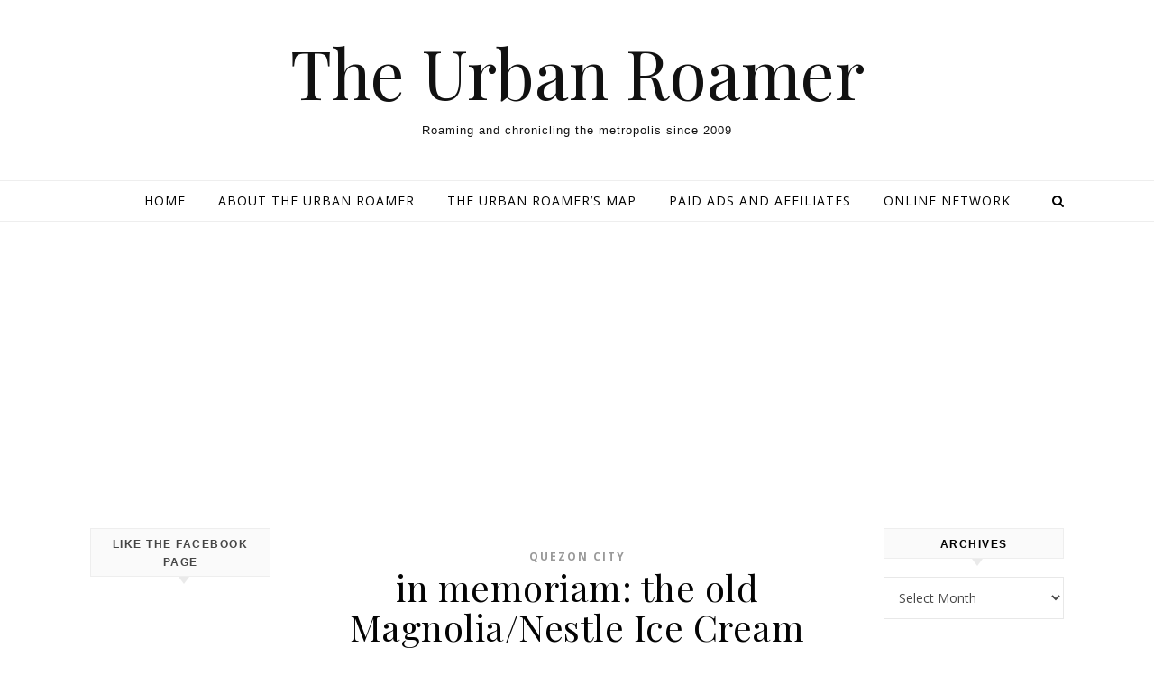

--- FILE ---
content_type: text/html; charset=UTF-8
request_url: https://www.theurbanroamer.com/tag/san-miguel-corporation/page/2/?amp
body_size: 23015
content:
<!DOCTYPE html>
<html lang="en-US">
<head>
<meta charset="UTF-8">
<meta name="viewport" content="width=device-width, initial-scale=1.0" />
<link rel="profile" href="http://gmpg.org/xfn/11">
<meta name='robots' content='index, follow, max-image-preview:large, max-snippet:-1, max-video-preview:-1' />

	<!-- This site is optimized with the Yoast SEO plugin v26.6 - https://yoast.com/wordpress/plugins/seo/ -->
	<title>San Miguel Corporation Archives - Page 2 of 2 - The Urban Roamer</title>
	<link rel="canonical" href="http://www.theurbanroamer.com/tag/san-miguel-corporation/page/2/" />
	<link rel="prev" href="http://www.theurbanroamer.com/tag/san-miguel-corporation/" />
	<meta property="og:locale" content="en_US" />
	<meta property="og:type" content="article" />
	<meta property="og:title" content="San Miguel Corporation Archives - Page 2 of 2 - The Urban Roamer" />
	<meta property="og:url" content="http://www.theurbanroamer.com/tag/san-miguel-corporation/" />
	<meta property="og:site_name" content="The Urban Roamer" />
	<meta property="og:image" content="https://i0.wp.com/www.theurbanroamer.com/wp-content/uploads/2020/04/300A9599-03B2-42E5-AB14-DAF33BD3A8AD.jpeg?fit=1172%2C585&ssl=1" />
	<meta property="og:image:width" content="1172" />
	<meta property="og:image:height" content="585" />
	<meta property="og:image:type" content="image/jpeg" />
	<meta name="twitter:card" content="summary_large_image" />
	<meta name="twitter:site" content="@urbanroamer" />
	<script type="application/ld+json" class="yoast-schema-graph">{"@context":"https://schema.org","@graph":[{"@type":"CollectionPage","@id":"http://www.theurbanroamer.com/tag/san-miguel-corporation/","url":"http://www.theurbanroamer.com/tag/san-miguel-corporation/page/2/","name":"San Miguel Corporation Archives - Page 2 of 2 - The Urban Roamer","isPartOf":{"@id":"https://www.theurbanroamer.com/#website"},"breadcrumb":{"@id":"http://www.theurbanroamer.com/tag/san-miguel-corporation/page/2/#breadcrumb"},"inLanguage":"en-US"},{"@type":"BreadcrumbList","@id":"http://www.theurbanroamer.com/tag/san-miguel-corporation/page/2/#breadcrumb","itemListElement":[{"@type":"ListItem","position":1,"name":"Home","item":"https://www.theurbanroamer.com/"},{"@type":"ListItem","position":2,"name":"San Miguel Corporation"}]},{"@type":"WebSite","@id":"https://www.theurbanroamer.com/#website","url":"https://www.theurbanroamer.com/","name":"The Urban Roamer","description":"Roaming and chronicling the metropolis since 2009","potentialAction":[{"@type":"SearchAction","target":{"@type":"EntryPoint","urlTemplate":"https://www.theurbanroamer.com/?s={search_term_string}"},"query-input":{"@type":"PropertyValueSpecification","valueRequired":true,"valueName":"search_term_string"}}],"inLanguage":"en-US"}]}</script>
	<!-- / Yoast SEO plugin. -->


<link rel='dns-prefetch' href='//secure.gravatar.com' />
<link rel='dns-prefetch' href='//stats.wp.com' />
<link rel='dns-prefetch' href='//fonts.googleapis.com' />
<link rel='dns-prefetch' href='//v0.wordpress.com' />
<link rel='dns-prefetch' href='//widgets.wp.com' />
<link rel='dns-prefetch' href='//s0.wp.com' />
<link rel='dns-prefetch' href='//0.gravatar.com' />
<link rel='dns-prefetch' href='//1.gravatar.com' />
<link rel='dns-prefetch' href='//2.gravatar.com' />
<link rel='preconnect' href='//i0.wp.com' />
<link rel="alternate" type="application/rss+xml" title="The Urban Roamer &raquo; Feed" href="https://www.theurbanroamer.com/feed/" />
<link rel="alternate" type="application/rss+xml" title="The Urban Roamer &raquo; Comments Feed" href="https://www.theurbanroamer.com/comments/feed/" />
<link rel="alternate" type="application/rss+xml" title="The Urban Roamer &raquo; San Miguel Corporation Tag Feed" href="https://www.theurbanroamer.com/tag/san-miguel-corporation/feed/" />
		<!-- This site uses the Google Analytics by ExactMetrics plugin v8.11.1 - Using Analytics tracking - https://www.exactmetrics.com/ -->
							<script src="//www.googletagmanager.com/gtag/js?id=G-QPN0Z7MPPY"  data-cfasync="false" data-wpfc-render="false" type="text/javascript" async></script>
			<script data-cfasync="false" data-wpfc-render="false" type="text/javascript">
				var em_version = '8.11.1';
				var em_track_user = true;
				var em_no_track_reason = '';
								var ExactMetricsDefaultLocations = {"page_location":"https:\/\/www.theurbanroamer.com\/tag\/san-miguel-corporation\/page\/2\/?amp"};
								if ( typeof ExactMetricsPrivacyGuardFilter === 'function' ) {
					var ExactMetricsLocations = (typeof ExactMetricsExcludeQuery === 'object') ? ExactMetricsPrivacyGuardFilter( ExactMetricsExcludeQuery ) : ExactMetricsPrivacyGuardFilter( ExactMetricsDefaultLocations );
				} else {
					var ExactMetricsLocations = (typeof ExactMetricsExcludeQuery === 'object') ? ExactMetricsExcludeQuery : ExactMetricsDefaultLocations;
				}

								var disableStrs = [
										'ga-disable-G-QPN0Z7MPPY',
									];

				/* Function to detect opted out users */
				function __gtagTrackerIsOptedOut() {
					for (var index = 0; index < disableStrs.length; index++) {
						if (document.cookie.indexOf(disableStrs[index] + '=true') > -1) {
							return true;
						}
					}

					return false;
				}

				/* Disable tracking if the opt-out cookie exists. */
				if (__gtagTrackerIsOptedOut()) {
					for (var index = 0; index < disableStrs.length; index++) {
						window[disableStrs[index]] = true;
					}
				}

				/* Opt-out function */
				function __gtagTrackerOptout() {
					for (var index = 0; index < disableStrs.length; index++) {
						document.cookie = disableStrs[index] + '=true; expires=Thu, 31 Dec 2099 23:59:59 UTC; path=/';
						window[disableStrs[index]] = true;
					}
				}

				if ('undefined' === typeof gaOptout) {
					function gaOptout() {
						__gtagTrackerOptout();
					}
				}
								window.dataLayer = window.dataLayer || [];

				window.ExactMetricsDualTracker = {
					helpers: {},
					trackers: {},
				};
				if (em_track_user) {
					function __gtagDataLayer() {
						dataLayer.push(arguments);
					}

					function __gtagTracker(type, name, parameters) {
						if (!parameters) {
							parameters = {};
						}

						if (parameters.send_to) {
							__gtagDataLayer.apply(null, arguments);
							return;
						}

						if (type === 'event') {
														parameters.send_to = exactmetrics_frontend.v4_id;
							var hookName = name;
							if (typeof parameters['event_category'] !== 'undefined') {
								hookName = parameters['event_category'] + ':' + name;
							}

							if (typeof ExactMetricsDualTracker.trackers[hookName] !== 'undefined') {
								ExactMetricsDualTracker.trackers[hookName](parameters);
							} else {
								__gtagDataLayer('event', name, parameters);
							}
							
						} else {
							__gtagDataLayer.apply(null, arguments);
						}
					}

					__gtagTracker('js', new Date());
					__gtagTracker('set', {
						'developer_id.dNDMyYj': true,
											});
					if ( ExactMetricsLocations.page_location ) {
						__gtagTracker('set', ExactMetricsLocations);
					}
										__gtagTracker('config', 'G-QPN0Z7MPPY', {"forceSSL":"true"} );
										window.gtag = __gtagTracker;										(function () {
						/* https://developers.google.com/analytics/devguides/collection/analyticsjs/ */
						/* ga and __gaTracker compatibility shim. */
						var noopfn = function () {
							return null;
						};
						var newtracker = function () {
							return new Tracker();
						};
						var Tracker = function () {
							return null;
						};
						var p = Tracker.prototype;
						p.get = noopfn;
						p.set = noopfn;
						p.send = function () {
							var args = Array.prototype.slice.call(arguments);
							args.unshift('send');
							__gaTracker.apply(null, args);
						};
						var __gaTracker = function () {
							var len = arguments.length;
							if (len === 0) {
								return;
							}
							var f = arguments[len - 1];
							if (typeof f !== 'object' || f === null || typeof f.hitCallback !== 'function') {
								if ('send' === arguments[0]) {
									var hitConverted, hitObject = false, action;
									if ('event' === arguments[1]) {
										if ('undefined' !== typeof arguments[3]) {
											hitObject = {
												'eventAction': arguments[3],
												'eventCategory': arguments[2],
												'eventLabel': arguments[4],
												'value': arguments[5] ? arguments[5] : 1,
											}
										}
									}
									if ('pageview' === arguments[1]) {
										if ('undefined' !== typeof arguments[2]) {
											hitObject = {
												'eventAction': 'page_view',
												'page_path': arguments[2],
											}
										}
									}
									if (typeof arguments[2] === 'object') {
										hitObject = arguments[2];
									}
									if (typeof arguments[5] === 'object') {
										Object.assign(hitObject, arguments[5]);
									}
									if ('undefined' !== typeof arguments[1].hitType) {
										hitObject = arguments[1];
										if ('pageview' === hitObject.hitType) {
											hitObject.eventAction = 'page_view';
										}
									}
									if (hitObject) {
										action = 'timing' === arguments[1].hitType ? 'timing_complete' : hitObject.eventAction;
										hitConverted = mapArgs(hitObject);
										__gtagTracker('event', action, hitConverted);
									}
								}
								return;
							}

							function mapArgs(args) {
								var arg, hit = {};
								var gaMap = {
									'eventCategory': 'event_category',
									'eventAction': 'event_action',
									'eventLabel': 'event_label',
									'eventValue': 'event_value',
									'nonInteraction': 'non_interaction',
									'timingCategory': 'event_category',
									'timingVar': 'name',
									'timingValue': 'value',
									'timingLabel': 'event_label',
									'page': 'page_path',
									'location': 'page_location',
									'title': 'page_title',
									'referrer' : 'page_referrer',
								};
								for (arg in args) {
																		if (!(!args.hasOwnProperty(arg) || !gaMap.hasOwnProperty(arg))) {
										hit[gaMap[arg]] = args[arg];
									} else {
										hit[arg] = args[arg];
									}
								}
								return hit;
							}

							try {
								f.hitCallback();
							} catch (ex) {
							}
						};
						__gaTracker.create = newtracker;
						__gaTracker.getByName = newtracker;
						__gaTracker.getAll = function () {
							return [];
						};
						__gaTracker.remove = noopfn;
						__gaTracker.loaded = true;
						window['__gaTracker'] = __gaTracker;
					})();
									} else {
										console.log("");
					(function () {
						function __gtagTracker() {
							return null;
						}

						window['__gtagTracker'] = __gtagTracker;
						window['gtag'] = __gtagTracker;
					})();
									}
			</script>
							<!-- / Google Analytics by ExactMetrics -->
		<style id='wp-img-auto-sizes-contain-inline-css' type='text/css'>
img:is([sizes=auto i],[sizes^="auto," i]){contain-intrinsic-size:3000px 1500px}
/*# sourceURL=wp-img-auto-sizes-contain-inline-css */
</style>
<link rel='stylesheet' id='litespeed-cache-dummy-css' href='https://www.theurbanroamer.com/wp-content/plugins/litespeed-cache/assets/css/litespeed-dummy.css?ver=6.9' type='text/css' media='all' />
<link rel='stylesheet' id='sbi_styles-css' href='https://www.theurbanroamer.com/wp-content/plugins/instagram-feed/css/sbi-styles.min.css?ver=6.10.0' type='text/css' media='all' />
<link rel='stylesheet' id='embedpress-css-css' href='https://www.theurbanroamer.com/wp-content/plugins/embedpress/assets/css/embedpress.css?ver=1765810235' type='text/css' media='all' />
<link rel='stylesheet' id='embedpress-lazy-load-css-css' href='https://www.theurbanroamer.com/wp-content/plugins/embedpress/assets/css/lazy-load.css?ver=1765810235' type='text/css' media='all' />
<link rel='stylesheet' id='embedpress-blocks-style-css' href='https://www.theurbanroamer.com/wp-content/plugins/embedpress/assets/css/blocks.build.css?ver=1765810235' type='text/css' media='all' />
<style id='wp-emoji-styles-inline-css' type='text/css'>

	img.wp-smiley, img.emoji {
		display: inline !important;
		border: none !important;
		box-shadow: none !important;
		height: 1em !important;
		width: 1em !important;
		margin: 0 0.07em !important;
		vertical-align: -0.1em !important;
		background: none !important;
		padding: 0 !important;
	}
/*# sourceURL=wp-emoji-styles-inline-css */
</style>
<link rel='stylesheet' id='wp-block-library-css' href='https://www.theurbanroamer.com/wp-includes/css/dist/block-library/style.min.css?ver=6.9' type='text/css' media='all' />
<style id='global-styles-inline-css' type='text/css'>
:root{--wp--preset--aspect-ratio--square: 1;--wp--preset--aspect-ratio--4-3: 4/3;--wp--preset--aspect-ratio--3-4: 3/4;--wp--preset--aspect-ratio--3-2: 3/2;--wp--preset--aspect-ratio--2-3: 2/3;--wp--preset--aspect-ratio--16-9: 16/9;--wp--preset--aspect-ratio--9-16: 9/16;--wp--preset--color--black: #000000;--wp--preset--color--cyan-bluish-gray: #abb8c3;--wp--preset--color--white: #ffffff;--wp--preset--color--pale-pink: #f78da7;--wp--preset--color--vivid-red: #cf2e2e;--wp--preset--color--luminous-vivid-orange: #ff6900;--wp--preset--color--luminous-vivid-amber: #fcb900;--wp--preset--color--light-green-cyan: #7bdcb5;--wp--preset--color--vivid-green-cyan: #00d084;--wp--preset--color--pale-cyan-blue: #8ed1fc;--wp--preset--color--vivid-cyan-blue: #0693e3;--wp--preset--color--vivid-purple: #9b51e0;--wp--preset--gradient--vivid-cyan-blue-to-vivid-purple: linear-gradient(135deg,rgb(6,147,227) 0%,rgb(155,81,224) 100%);--wp--preset--gradient--light-green-cyan-to-vivid-green-cyan: linear-gradient(135deg,rgb(122,220,180) 0%,rgb(0,208,130) 100%);--wp--preset--gradient--luminous-vivid-amber-to-luminous-vivid-orange: linear-gradient(135deg,rgb(252,185,0) 0%,rgb(255,105,0) 100%);--wp--preset--gradient--luminous-vivid-orange-to-vivid-red: linear-gradient(135deg,rgb(255,105,0) 0%,rgb(207,46,46) 100%);--wp--preset--gradient--very-light-gray-to-cyan-bluish-gray: linear-gradient(135deg,rgb(238,238,238) 0%,rgb(169,184,195) 100%);--wp--preset--gradient--cool-to-warm-spectrum: linear-gradient(135deg,rgb(74,234,220) 0%,rgb(151,120,209) 20%,rgb(207,42,186) 40%,rgb(238,44,130) 60%,rgb(251,105,98) 80%,rgb(254,248,76) 100%);--wp--preset--gradient--blush-light-purple: linear-gradient(135deg,rgb(255,206,236) 0%,rgb(152,150,240) 100%);--wp--preset--gradient--blush-bordeaux: linear-gradient(135deg,rgb(254,205,165) 0%,rgb(254,45,45) 50%,rgb(107,0,62) 100%);--wp--preset--gradient--luminous-dusk: linear-gradient(135deg,rgb(255,203,112) 0%,rgb(199,81,192) 50%,rgb(65,88,208) 100%);--wp--preset--gradient--pale-ocean: linear-gradient(135deg,rgb(255,245,203) 0%,rgb(182,227,212) 50%,rgb(51,167,181) 100%);--wp--preset--gradient--electric-grass: linear-gradient(135deg,rgb(202,248,128) 0%,rgb(113,206,126) 100%);--wp--preset--gradient--midnight: linear-gradient(135deg,rgb(2,3,129) 0%,rgb(40,116,252) 100%);--wp--preset--font-size--small: 13px;--wp--preset--font-size--medium: 20px;--wp--preset--font-size--large: 36px;--wp--preset--font-size--x-large: 42px;--wp--preset--spacing--20: 0.44rem;--wp--preset--spacing--30: 0.67rem;--wp--preset--spacing--40: 1rem;--wp--preset--spacing--50: 1.5rem;--wp--preset--spacing--60: 2.25rem;--wp--preset--spacing--70: 3.38rem;--wp--preset--spacing--80: 5.06rem;--wp--preset--shadow--natural: 6px 6px 9px rgba(0, 0, 0, 0.2);--wp--preset--shadow--deep: 12px 12px 50px rgba(0, 0, 0, 0.4);--wp--preset--shadow--sharp: 6px 6px 0px rgba(0, 0, 0, 0.2);--wp--preset--shadow--outlined: 6px 6px 0px -3px rgb(255, 255, 255), 6px 6px rgb(0, 0, 0);--wp--preset--shadow--crisp: 6px 6px 0px rgb(0, 0, 0);}:where(.is-layout-flex){gap: 0.5em;}:where(.is-layout-grid){gap: 0.5em;}body .is-layout-flex{display: flex;}.is-layout-flex{flex-wrap: wrap;align-items: center;}.is-layout-flex > :is(*, div){margin: 0;}body .is-layout-grid{display: grid;}.is-layout-grid > :is(*, div){margin: 0;}:where(.wp-block-columns.is-layout-flex){gap: 2em;}:where(.wp-block-columns.is-layout-grid){gap: 2em;}:where(.wp-block-post-template.is-layout-flex){gap: 1.25em;}:where(.wp-block-post-template.is-layout-grid){gap: 1.25em;}.has-black-color{color: var(--wp--preset--color--black) !important;}.has-cyan-bluish-gray-color{color: var(--wp--preset--color--cyan-bluish-gray) !important;}.has-white-color{color: var(--wp--preset--color--white) !important;}.has-pale-pink-color{color: var(--wp--preset--color--pale-pink) !important;}.has-vivid-red-color{color: var(--wp--preset--color--vivid-red) !important;}.has-luminous-vivid-orange-color{color: var(--wp--preset--color--luminous-vivid-orange) !important;}.has-luminous-vivid-amber-color{color: var(--wp--preset--color--luminous-vivid-amber) !important;}.has-light-green-cyan-color{color: var(--wp--preset--color--light-green-cyan) !important;}.has-vivid-green-cyan-color{color: var(--wp--preset--color--vivid-green-cyan) !important;}.has-pale-cyan-blue-color{color: var(--wp--preset--color--pale-cyan-blue) !important;}.has-vivid-cyan-blue-color{color: var(--wp--preset--color--vivid-cyan-blue) !important;}.has-vivid-purple-color{color: var(--wp--preset--color--vivid-purple) !important;}.has-black-background-color{background-color: var(--wp--preset--color--black) !important;}.has-cyan-bluish-gray-background-color{background-color: var(--wp--preset--color--cyan-bluish-gray) !important;}.has-white-background-color{background-color: var(--wp--preset--color--white) !important;}.has-pale-pink-background-color{background-color: var(--wp--preset--color--pale-pink) !important;}.has-vivid-red-background-color{background-color: var(--wp--preset--color--vivid-red) !important;}.has-luminous-vivid-orange-background-color{background-color: var(--wp--preset--color--luminous-vivid-orange) !important;}.has-luminous-vivid-amber-background-color{background-color: var(--wp--preset--color--luminous-vivid-amber) !important;}.has-light-green-cyan-background-color{background-color: var(--wp--preset--color--light-green-cyan) !important;}.has-vivid-green-cyan-background-color{background-color: var(--wp--preset--color--vivid-green-cyan) !important;}.has-pale-cyan-blue-background-color{background-color: var(--wp--preset--color--pale-cyan-blue) !important;}.has-vivid-cyan-blue-background-color{background-color: var(--wp--preset--color--vivid-cyan-blue) !important;}.has-vivid-purple-background-color{background-color: var(--wp--preset--color--vivid-purple) !important;}.has-black-border-color{border-color: var(--wp--preset--color--black) !important;}.has-cyan-bluish-gray-border-color{border-color: var(--wp--preset--color--cyan-bluish-gray) !important;}.has-white-border-color{border-color: var(--wp--preset--color--white) !important;}.has-pale-pink-border-color{border-color: var(--wp--preset--color--pale-pink) !important;}.has-vivid-red-border-color{border-color: var(--wp--preset--color--vivid-red) !important;}.has-luminous-vivid-orange-border-color{border-color: var(--wp--preset--color--luminous-vivid-orange) !important;}.has-luminous-vivid-amber-border-color{border-color: var(--wp--preset--color--luminous-vivid-amber) !important;}.has-light-green-cyan-border-color{border-color: var(--wp--preset--color--light-green-cyan) !important;}.has-vivid-green-cyan-border-color{border-color: var(--wp--preset--color--vivid-green-cyan) !important;}.has-pale-cyan-blue-border-color{border-color: var(--wp--preset--color--pale-cyan-blue) !important;}.has-vivid-cyan-blue-border-color{border-color: var(--wp--preset--color--vivid-cyan-blue) !important;}.has-vivid-purple-border-color{border-color: var(--wp--preset--color--vivid-purple) !important;}.has-vivid-cyan-blue-to-vivid-purple-gradient-background{background: var(--wp--preset--gradient--vivid-cyan-blue-to-vivid-purple) !important;}.has-light-green-cyan-to-vivid-green-cyan-gradient-background{background: var(--wp--preset--gradient--light-green-cyan-to-vivid-green-cyan) !important;}.has-luminous-vivid-amber-to-luminous-vivid-orange-gradient-background{background: var(--wp--preset--gradient--luminous-vivid-amber-to-luminous-vivid-orange) !important;}.has-luminous-vivid-orange-to-vivid-red-gradient-background{background: var(--wp--preset--gradient--luminous-vivid-orange-to-vivid-red) !important;}.has-very-light-gray-to-cyan-bluish-gray-gradient-background{background: var(--wp--preset--gradient--very-light-gray-to-cyan-bluish-gray) !important;}.has-cool-to-warm-spectrum-gradient-background{background: var(--wp--preset--gradient--cool-to-warm-spectrum) !important;}.has-blush-light-purple-gradient-background{background: var(--wp--preset--gradient--blush-light-purple) !important;}.has-blush-bordeaux-gradient-background{background: var(--wp--preset--gradient--blush-bordeaux) !important;}.has-luminous-dusk-gradient-background{background: var(--wp--preset--gradient--luminous-dusk) !important;}.has-pale-ocean-gradient-background{background: var(--wp--preset--gradient--pale-ocean) !important;}.has-electric-grass-gradient-background{background: var(--wp--preset--gradient--electric-grass) !important;}.has-midnight-gradient-background{background: var(--wp--preset--gradient--midnight) !important;}.has-small-font-size{font-size: var(--wp--preset--font-size--small) !important;}.has-medium-font-size{font-size: var(--wp--preset--font-size--medium) !important;}.has-large-font-size{font-size: var(--wp--preset--font-size--large) !important;}.has-x-large-font-size{font-size: var(--wp--preset--font-size--x-large) !important;}
/*# sourceURL=global-styles-inline-css */
</style>

<style id='classic-theme-styles-inline-css' type='text/css'>
/*! This file is auto-generated */
.wp-block-button__link{color:#fff;background-color:#32373c;border-radius:9999px;box-shadow:none;text-decoration:none;padding:calc(.667em + 2px) calc(1.333em + 2px);font-size:1.125em}.wp-block-file__button{background:#32373c;color:#fff;text-decoration:none}
/*# sourceURL=/wp-includes/css/classic-themes.min.css */
</style>
<link rel='stylesheet' id='mashsb-styles-css' href='https://www.theurbanroamer.com/wp-content/plugins/mashsharer/assets/css/mashsb.min.css?ver=4.0.47' type='text/css' media='all' />
<style id='mashsb-styles-inline-css' type='text/css'>
.mashsb-count {color:#cccccc;}@media only screen and (min-width:568px){.mashsb-buttons a {min-width: 177px;}}
/*# sourceURL=mashsb-styles-inline-css */
</style>
<link rel='stylesheet' id='ppress-frontend-css' href='https://www.theurbanroamer.com/wp-content/plugins/wp-user-avatar/assets/css/frontend.min.css?ver=4.16.8' type='text/css' media='all' />
<link rel='stylesheet' id='ppress-flatpickr-css' href='https://www.theurbanroamer.com/wp-content/plugins/wp-user-avatar/assets/flatpickr/flatpickr.min.css?ver=4.16.8' type='text/css' media='all' />
<link rel='stylesheet' id='ppress-select2-css' href='https://www.theurbanroamer.com/wp-content/plugins/wp-user-avatar/assets/select2/select2.min.css?ver=6.9' type='text/css' media='all' />
<link rel='stylesheet' id='savona-style-css' href='https://www.theurbanroamer.com/wp-content/themes/savona/style.css?ver=6.9' type='text/css' media='all' />
<link rel='stylesheet' id='savona-blog-style-css' href='https://www.theurbanroamer.com/wp-content/themes/savona-blog/style.css?ver=1.0.1' type='text/css' media='all' />
<link rel='stylesheet' id='fontawesome-css' href='https://www.theurbanroamer.com/wp-content/themes/savona/assets/css/font-awesome.css?ver=6.9' type='text/css' media='all' />
<link rel='stylesheet' id='fontello-css' href='https://www.theurbanroamer.com/wp-content/themes/savona/assets/css/fontello.css?ver=6.9' type='text/css' media='all' />
<link rel='stylesheet' id='slick-css' href='https://www.theurbanroamer.com/wp-content/themes/savona/assets/css/slick.css?ver=6.9' type='text/css' media='all' />
<link rel='stylesheet' id='scrollbar-css' href='https://www.theurbanroamer.com/wp-content/themes/savona/assets/css/perfect-scrollbar.css?ver=6.9' type='text/css' media='all' />
<link rel='stylesheet' id='savona-woocommerce-css' href='https://www.theurbanroamer.com/wp-content/themes/savona/assets/css/woocommerce.css?ver=6.9' type='text/css' media='all' />
<link rel='stylesheet' id='savona-responsive-css' href='https://www.theurbanroamer.com/wp-content/themes/savona/assets/css/responsive.css?ver=6.9' type='text/css' media='all' />
<link rel='stylesheet' id='savona-playfair-font-css' href='//fonts.googleapis.com/css?family=Playfair+Display%3A400%2C700&#038;ver=1.0.0' type='text/css' media='all' />
<link rel='stylesheet' id='savona-opensans-font-css' href='//fonts.googleapis.com/css?family=Open+Sans%3A400italic%2C400%2C600italic%2C600%2C700italic%2C700&#038;ver=1.0.0' type='text/css' media='all' />
<link rel='stylesheet' id='jetpack_likes-css' href='https://www.theurbanroamer.com/wp-content/plugins/jetpack/modules/likes/style.css?ver=15.3.1' type='text/css' media='all' />
<link rel='stylesheet' id='jetpack-subscriptions-css' href='https://www.theurbanroamer.com/wp-content/plugins/jetpack/_inc/build/subscriptions/subscriptions.min.css?ver=15.3.1' type='text/css' media='all' />
<style id='jetpack_facebook_likebox-inline-css' type='text/css'>
.widget_facebook_likebox {
	overflow: hidden;
}

/*# sourceURL=https://www.theurbanroamer.com/wp-content/plugins/jetpack/modules/widgets/facebook-likebox/style.css */
</style>
<style id='quads-styles-inline-css' type='text/css'>

    .quads-location ins.adsbygoogle {
        background: transparent !important;
    }.quads-location .quads_rotator_img{ opacity:1 !important;}
    .quads.quads_ad_container { display: grid; grid-template-columns: auto; grid-gap: 10px; padding: 10px; }
    .grid_image{animation: fadeIn 0.5s;-webkit-animation: fadeIn 0.5s;-moz-animation: fadeIn 0.5s;
        -o-animation: fadeIn 0.5s;-ms-animation: fadeIn 0.5s;}
    .quads-ad-label { font-size: 12px; text-align: center; color: #333;}
    .quads_click_impression { display: none;} .quads-location, .quads-ads-space{max-width:100%;} @media only screen and (max-width: 480px) { .quads-ads-space, .penci-builder-element .quads-ads-space{max-width:340px;}}
/*# sourceURL=quads-styles-inline-css */
</style>
<script type="text/javascript" src="https://www.theurbanroamer.com/wp-content/plugins/google-analytics-dashboard-for-wp/assets/js/frontend-gtag.min.js?ver=8.11.1" id="exactmetrics-frontend-script-js" async="async" data-wp-strategy="async"></script>
<script data-cfasync="false" data-wpfc-render="false" type="text/javascript" id='exactmetrics-frontend-script-js-extra'>/* <![CDATA[ */
var exactmetrics_frontend = {"js_events_tracking":"true","download_extensions":"zip,ra,mp,avi,flv,mpeg,pdf,doc,ppt,xls,jp,png,gif,tiff,bmp,txt","inbound_paths":"[{\"path\":\"\\\/go\\\/\",\"label\":\"affiliate\"},{\"path\":\"\\\/recommend\\\/\",\"label\":\"affiliate\"}]","home_url":"https:\/\/www.theurbanroamer.com","hash_tracking":"false","v4_id":"G-QPN0Z7MPPY"};/* ]]> */
</script>
<script type="text/javascript" src="https://www.theurbanroamer.com/wp-includes/js/jquery/jquery.min.js?ver=3.7.1" id="jquery-core-js"></script>
<script type="text/javascript" src="https://www.theurbanroamer.com/wp-includes/js/jquery/jquery-migrate.min.js?ver=3.4.1" id="jquery-migrate-js"></script>
<script type="text/javascript" id="mashsb-js-extra">
/* <![CDATA[ */
var mashsb = {"shares":"0","round_shares":"1","animate_shares":"0","dynamic_buttons":"0","share_url":"https://www.theurbanroamer.com/in-memoriam-the-old-magnolianestle-ice-cream-house/","title":"in+memoriam%3A+the+old+Magnolia%2FNestle+Ice+Cream+House","image":null,"desc":"My personal recollection of this place was my habit\u00a0of looking at it\u00a0whenever we go to Cubao and pass by this landmark.\u00a0\u00a0Growing up with fondness for ice cream and the old\u00a0Magnolia (who can forget their ice \u2026","hashtag":"urbanroamer","subscribe":"content","subscribe_url":"","activestatus":"1","singular":"0","twitter_popup":"1","refresh":"0","nonce":"d69ff57203","postid":"","servertime":"1768349762","ajaxurl":"https://www.theurbanroamer.com/wp-admin/admin-ajax.php"};
//# sourceURL=mashsb-js-extra
/* ]]> */
</script>
<script type="text/javascript" src="https://www.theurbanroamer.com/wp-content/plugins/mashsharer/assets/js/mashsb.min.js?ver=4.0.47" id="mashsb-js"></script>
<script type="text/javascript" src="https://www.theurbanroamer.com/wp-content/plugins/wp-user-avatar/assets/flatpickr/flatpickr.min.js?ver=4.16.8" id="ppress-flatpickr-js"></script>
<script type="text/javascript" src="https://www.theurbanroamer.com/wp-content/plugins/wp-user-avatar/assets/select2/select2.min.js?ver=4.16.8" id="ppress-select2-js"></script>
<link rel="https://api.w.org/" href="https://www.theurbanroamer.com/wp-json/" /><link rel="alternate" title="JSON" type="application/json" href="https://www.theurbanroamer.com/wp-json/wp/v2/tags/465" /><link rel="EditURI" type="application/rsd+xml" title="RSD" href="https://www.theurbanroamer.com/xmlrpc.php?rsd" />
<meta name="generator" content="WordPress 6.9" />
<script>
  (function(i,s,o,g,r,a,m){i['GoogleAnalyticsObject']=r;i[r]=i[r]||function(){
  (i[r].q=i[r].q||[]).push(arguments)},i[r].l=1*new Date();a=s.createElement(o),
  m=s.getElementsByTagName(o)[0];a.async=1;a.src=g;m.parentNode.insertBefore(a,m)
  })(window,document,'script','//www.google-analytics.com/analytics.js','ga');

  ga('create', 'UA-48525029-1', 'auto');
  ga('send', 'pageview');

</script>	<style>img#wpstats{display:none}</style>
		<script src="//pagead2.googlesyndication.com/pagead/js/adsbygoogle.js"></script><script>document.cookie = 'quads_browser_width='+screen.width;</script><style id="savona_dynamic_css">body {background-color: #ffffff;}#top-bar {background-color: #000000;}#top-bar a {color: #ffffff;}#top-bar a:hover,#top-bar li.current-menu-item > a,#top-bar li.current-menu-ancestor > a,#top-bar .sub-menu li.current-menu-item > a,#top-bar .sub-menu li.current-menu-ancestor> a {color: #dddddd;}#top-menu .sub-menu,#top-menu .sub-menu a {background-color: #000000;border-color: rgba(255,255,255, 0.05);}.header-logo a,.site-description {color: #111;}.entry-header {background-color: #ffffff;}#featured-links h4 {background-color: rgba(255,255,255, 0.85);color: #000000;}#main-nav a,#main-nav i,#main-nav #s {color: #000000;}.main-nav-sidebar span,.sidebar-alt-close-btn span {background-color: #000000;}#main-nav a:hover,#main-nav i:hover,#main-nav li.current-menu-item > a,#main-nav li.current-menu-ancestor > a,#main-nav .sub-menu li.current-menu-item > a,#main-nav .sub-menu li.current-menu-ancestor> a {color: #999999;}.main-nav-sidebar:hover span {background-color: #999999;}#main-menu .sub-menu,#main-menu .sub-menu a {background-color: #ffffff;border-color: rgba(0,0,0, 0.05);}#main-nav #s {background-color: #ffffff;}#main-nav #s::-webkit-input-placeholder { /* Chrome/Opera/Safari */color: rgba(0,0,0, 0.7);}#main-nav #s::-moz-placeholder { /* Firefox 19+ */color: rgba(0,0,0, 0.7);}#main-nav #s:-ms-input-placeholder { /* IE 10+ */color: rgba(0,0,0, 0.7);}#main-nav #s:-moz-placeholder { /* Firefox 18- */color: rgba(0,0,0, 0.7);}/* Background */.sidebar-alt,#featured-links,.main-content,#featured-slider,#page-content select,#page-content input,#page-content textarea {background-color: #ffffff;}/* Text */#page-content,#page-content select,#page-content input,#page-content textarea,#page-content .post-author a,#page-content .savona-widget a,#page-content .comment-author {color: #464646;}/* Title */#page-content h1 a,#page-content h1,#page-content h2,#page-content h3,#page-content h4,#page-content h5,#page-content h6,.post-content > p:first-child:first-letter,#page-content .author-description h4 a,#page-content .related-posts h4 a,#page-content .blog-pagination .previous-page a,#page-content .blog-pagination .next-page a,blockquote,#page-content .post-share a {color: #030303;}#page-content h1 a:hover {color: rgba(3,3,3, 0.75);}/* Meta */#page-content .post-date,#page-content .post-comments,#page-content .post-author,#page-content .related-post-date,#page-content .comment-meta a,#page-content .author-share a,#page-content .post-tags a,#page-content .tagcloud a,.widget_categories li,.widget_archive li,.ahse-subscribe-box p,.rpwwt-post-author,.rpwwt-post-categories,.rpwwt-post-date,.rpwwt-post-comments-number {color: #a1a1a1;}#page-content input::-webkit-input-placeholder { /* Chrome/Opera/Safari */color: #a1a1a1;}#page-content input::-moz-placeholder { /* Firefox 19+ */color: #a1a1a1;}#page-content input:-ms-input-placeholder { /* IE 10+ */color: #a1a1a1;}#page-content input:-moz-placeholder { /* Firefox 18- */color: #a1a1a1;}/* Accent */#page-content a,.post-categories {color: #999999;}.ps-container > .ps-scrollbar-y-rail > .ps-scrollbar-y {background: #999999;}#page-content a:hover {color: rgba(153,153,153, 0.8);}blockquote {border-color: #999999;}/* Selection */::-moz-selection {color: #ffffff;background: #999999;}::selection {color: #ffffff;background: #999999;}/* Border */#page-content .post-footer,#page-content .author-description,#page-content .related-posts,#page-content .entry-comments,#page-content .savona-widget li,#page-content #wp-calendar,#page-content #wp-calendar caption,#page-content #wp-calendar tbody td,#page-content .widget_nav_menu li a,#page-content .tagcloud a,#page-content select,#page-content input,#page-content textarea,.widget-title h2:before,.widget-title h2:after,.post-tags a,.gallery-caption,.wp-caption-text,table tr,table th,table td,pre {border-color: #e8e8e8;}hr {background-color: #e8e8e8;}/* Buttons */.widget_search i,.widget_search #searchsubmit,.single-navigation i,#page-content .submit,#page-content .blog-pagination.numeric a,#page-content .blog-pagination.load-more a,#page-content .savona-subscribe-box input[type="submit"],#page-content .widget_wysija input[type="submit"],#page-content .post-password-form input[type="submit"],#page-content .wpcf7 [type="submit"] {color: #ffffff;background-color: #333333;}.single-navigation i:hover,#page-content .submit:hover,#page-content .blog-pagination.numeric a:hover,#page-content .blog-pagination.numeric span,#page-content .blog-pagination.load-more a:hover,#page-content .savona-subscribe-box input[type="submit"]:hover,#page-content .widget_wysija input[type="submit"]:hover,#page-content .post-password-form input[type="submit"]:hover,#page-content .wpcf7 [type="submit"]:hover {color: #ffffff;background-color: #999999;}/* Image Overlay */.image-overlay,#infscr-loading,#page-content h4.image-overlay {color: #ffffff;background-color: rgba(73,73,73, 0.3);}.image-overlay a,.post-slider .prev-arrow,.post-slider .next-arrow,#page-content .image-overlay a,#featured-slider .slick-arrow,#featured-slider .slider-dots {color: #ffffff;}.slide-caption {background: rgba(255,255,255, 0.95);}#featured-slider .slick-active {background: #ffffff;}#page-footer,#page-footer select,#page-footer input,#page-footer textarea {background-color: #f6f6f6;color: #333333;}#page-footer,#page-footer a,#page-footer select,#page-footer input,#page-footer textarea {color: #333333;}#page-footer #s::-webkit-input-placeholder { /* Chrome/Opera/Safari */color: #333333;}#page-footer #s::-moz-placeholder { /* Firefox 19+ */color: #333333;}#page-footer #s:-ms-input-placeholder { /* IE 10+ */color: #333333;}#page-footer #s:-moz-placeholder { /* Firefox 18- */color: #333333;}/* Title */#page-footer h1,#page-footer h2,#page-footer h3,#page-footer h4,#page-footer h5,#page-footer h6 {color: #111111;}#page-footer a:hover {color: #999999;}/* Border */#page-footer a,#page-footer .savona-widget li,#page-footer #wp-calendar,#page-footer #wp-calendar caption,#page-footer #wp-calendar tbody td,#page-footer .widget_nav_menu li a,#page-footer select,#page-footer input,#page-footer textarea,#page-footer .widget-title h2:before,#page-footer .widget-title h2:after,.footer-widgets {border-color: #e0dbdb;}#page-footer hr {background-color: #e0dbdb;}.savona-preloader-wrap {background-color: #333333;}.boxed-wrapper {max-width: 1160px;}.sidebar-alt {width: 270px;left: -270px; padding: 85px 35px 0px;}.sidebar-left,.sidebar-right {width: 237px;}[data-layout*="rsidebar"] .main-container,[data-layout*="lsidebar"] .main-container {width: calc(100% - 237px);width: -webkit-calc(100% - 237px);}[data-layout*="lrsidebar"] .main-container {width: calc(100% - 474px);width: -webkit-calc(100% - 474px);}[data-layout*="fullwidth"] .main-container {width: 100%;}#top-bar > div,#main-nav > div,#featured-slider.boxed-wrapper,#featured-links,.main-content,.page-footer-inner {padding-left: 40px;padding-right: 40px;}#top-menu {float: left;}.top-bar-socials {float: right;}.entry-header {background-image:url();}.logo-img {max-width: 500px;}#main-nav {text-align: center;}.main-nav-sidebar {position: absolute;top: 0px;left: 40px;z-index: 1;}.main-nav-icons {position: absolute;top: 0px;right: 40px;z-index: 2;}#featured-slider.boxed-wrapper {padding-top: 41px;}#featured-links .featured-link {margin-right: 30px;}#featured-links .featured-link:last-of-type {margin-right: 0;}#featured-links .featured-link {width: calc( (100% - -30px) / 0);width: -webkit-calc( (100% - -30px) / 0);}.blog-grid > li {margin-bottom: 30px;}[data-layout*="col2"] .blog-grid > li,[data-layout*="col3"] .blog-grid > li,[data-layout*="col4"] .blog-grid > li {display: inline-block;vertical-align: top;margin-right: 37px;}[data-layout*="col2"] .blog-grid > li:nth-of-type(2n+2),[data-layout*="col3"] .blog-grid > li:nth-of-type(3n+3),[data-layout*="col4"] .blog-grid > li:nth-of-type(4n+4) {margin-right: 0;}[data-layout*="col1"] .blog-grid > li {width: 100%;}[data-layout*="col2"] .blog-grid > li {width: calc((100% - 37px ) /2);width: -webkit-calc((100% - 37px ) /2);}[data-layout*="col3"] .blog-grid > li {width: calc((100% - 2 * 37px ) /3);width: -webkit-calc((100% - 2 * 37px ) /3);}[data-layout*="col4"] .blog-grid > li {width: calc((100% - 3 * 37px ) /4);width: -webkit-calc((100% - 3 * 37px ) /4);}[data-layout*="rsidebar"] .sidebar-right {padding-left: 37px;}[data-layout*="lsidebar"] .sidebar-left {padding-right: 37px;}[data-layout*="lrsidebar"] .sidebar-right {padding-left: 37px;}[data-layout*="lrsidebar"] .sidebar-left {padding-right: 37px;}.post-content > p:first-child:first-letter { /* MOD */float: left;margin: 0px 12px 0 0;font-size: 80px;line-height: 65px;text-align: center;}@-moz-document url-prefix() {.post-content > p:first-child:first-letter {margin-top: 10px !important;}}.footer-widgets > .savona-widget {width: 30%;margin-right: 5%;}.footer-widgets > .savona-widget:nth-child(3n+3) {margin-right: 0;}.footer-widgets > .savona-widget:nth-child(3n+4) {clear: both;}.copyright-info {float: right;}.footer-socials {float: left;}.woocommerce div.product .stock,.woocommerce div.product p.price,.woocommerce div.product span.price,.woocommerce ul.products li.product .price,.woocommerce-Reviews .woocommerce-review__author,.woocommerce form .form-row .required,.woocommerce form .form-row.woocommerce-invalid label,.woocommerce #page-content div.product .woocommerce-tabs ul.tabs li a {color: #464646;}.woocommerce a.remove:hover {color: #464646 !important;}.woocommerce a.remove,.woocommerce .product_meta,#page-content .woocommerce-breadcrumb,#page-content .woocommerce-review-link,#page-content .woocommerce-breadcrumb a,#page-content .woocommerce-MyAccount-navigation-link a,.woocommerce .woocommerce-info:before,.woocommerce #page-content .woocommerce-result-count,.woocommerce-page #page-content .woocommerce-result-count,.woocommerce-Reviews .woocommerce-review__published-date,.woocommerce .product_list_widget .quantity,.woocommerce .widget_products .amount,.woocommerce .widget_price_filter .price_slider_amount,.woocommerce .widget_recently_viewed_products .amount,.woocommerce .widget_top_rated_products .amount,.woocommerce .widget_recent_reviews .reviewer {color: #a1a1a1;}.woocommerce a.remove {color: #a1a1a1 !important;}p.demo_store,.woocommerce-store-notice,.woocommerce span.onsale { background-color: #999999;}.woocommerce .star-rating::before,.woocommerce .star-rating span::before,.woocommerce #page-content ul.products li.product .button,#page-content .woocommerce ul.products li.product .button,#page-content .woocommerce-MyAccount-navigation-link.is-active a,#page-content .woocommerce-MyAccount-navigation-link a:hover { color: #999999;}.woocommerce form.login,.woocommerce form.register,.woocommerce-account fieldset,.woocommerce form.checkout_coupon,.woocommerce .woocommerce-info,.woocommerce .woocommerce-error,.woocommerce .woocommerce-message,.woocommerce .widget_shopping_cart .total,.woocommerce.widget_shopping_cart .total,.woocommerce-Reviews .comment_container,.woocommerce-cart #payment ul.payment_methods,#add_payment_method #payment ul.payment_methods,.woocommerce-checkout #payment ul.payment_methods,.woocommerce div.product .woocommerce-tabs ul.tabs::before,.woocommerce div.product .woocommerce-tabs ul.tabs::after,.woocommerce div.product .woocommerce-tabs ul.tabs li,.woocommerce .woocommerce-MyAccount-navigation-link,.select2-container--default .select2-selection--single {border-color: #e8e8e8;}.woocommerce-cart #payment,#add_payment_method #payment,.woocommerce-checkout #payment,.woocommerce .woocommerce-info,.woocommerce .woocommerce-error,.woocommerce .woocommerce-message,.woocommerce div.product .woocommerce-tabs ul.tabs li {background-color: rgba(232,232,232, 0.3);}.woocommerce-cart #payment div.payment_box::before,#add_payment_method #payment div.payment_box::before,.woocommerce-checkout #payment div.payment_box::before {border-color: rgba(232,232,232, 0.5);}.woocommerce-cart #payment div.payment_box,#add_payment_method #payment div.payment_box,.woocommerce-checkout #payment div.payment_box {background-color: rgba(232,232,232, 0.5);}#page-content .woocommerce input.button,#page-content .woocommerce a.button,#page-content .woocommerce a.button.alt,#page-content .woocommerce button.button.alt,#page-content .woocommerce input.button.alt,#page-content .woocommerce #respond input#submit.alt,.woocommerce #page-content .widget_product_search input[type="submit"],.woocommerce #page-content .woocommerce-message .button,.woocommerce #page-content a.button.alt,.woocommerce #page-content button.button.alt,.woocommerce #page-content #respond input#submit,.woocommerce #page-content .widget_price_filter .button,.woocommerce #page-content .woocommerce-message .button,.woocommerce-page #page-content .woocommerce-message .button,.woocommerce #page-content nav.woocommerce-pagination ul li a,.woocommerce #page-content nav.woocommerce-pagination ul li span {color: #ffffff;background-color: #333333;}#page-content .woocommerce input.button:hover,#page-content .woocommerce a.button:hover,#page-content .woocommerce a.button.alt:hover,#page-content .woocommerce button.button.alt:hover,#page-content .woocommerce input.button.alt:hover,#page-content .woocommerce #respond input#submit.alt:hover,.woocommerce #page-content .woocommerce-message .button:hover,.woocommerce #page-content a.button.alt:hover,.woocommerce #page-content button.button.alt:hover,.woocommerce #page-content #respond input#submit:hover,.woocommerce #page-content .widget_price_filter .button:hover,.woocommerce #page-content .woocommerce-message .button:hover,.woocommerce-page #page-content .woocommerce-message .button:hover,.woocommerce #page-content nav.woocommerce-pagination ul li a:hover,.woocommerce #page-content nav.woocommerce-pagination ul li span.current {color: #ffffff;background-color: #999999;}.woocommerce #page-content nav.woocommerce-pagination ul li a.prev,.woocommerce #page-content nav.woocommerce-pagination ul li a.next {color: #333333;}.woocommerce #page-content nav.woocommerce-pagination ul li a.prev:hover,.woocommerce #page-content nav.woocommerce-pagination ul li a.next:hover {color: #999999;}.woocommerce #page-content nav.woocommerce-pagination ul li a.prev:after,.woocommerce #page-content nav.woocommerce-pagination ul li a.next:after {color: #ffffff;}.woocommerce #page-content nav.woocommerce-pagination ul li a.prev:hover:after,.woocommerce #page-content nav.woocommerce-pagination ul li a.next:hover:after {color: #ffffff;}.cssload-container{width:100%;height:36px;text-align:center}.cssload-speeding-wheel{width:36px;height:36px;margin:0 auto;border:2px solid #ffffff;border-radius:50%;border-left-color:transparent;border-right-color:transparent;animation:cssload-spin 575ms infinite linear;-o-animation:cssload-spin 575ms infinite linear;-ms-animation:cssload-spin 575ms infinite linear;-webkit-animation:cssload-spin 575ms infinite linear;-moz-animation:cssload-spin 575ms infinite linear}@keyframes cssload-spin{100%{transform:rotate(360deg);transform:rotate(360deg)}}@-o-keyframes cssload-spin{100%{-o-transform:rotate(360deg);transform:rotate(360deg)}}@-ms-keyframes cssload-spin{100%{-ms-transform:rotate(360deg);transform:rotate(360deg)}}@-webkit-keyframes cssload-spin{100%{-webkit-transform:rotate(360deg);transform:rotate(360deg)}}@-moz-keyframes cssload-spin{100%{-moz-transform:rotate(360deg);transform:rotate(360deg)}}</style><link rel="icon" href="https://i0.wp.com/www.theurbanroamer.com/wp-content/uploads/2016/01/cropped-site-badge.jpg?fit=32%2C32&#038;ssl=1" sizes="32x32" />
<link rel="icon" href="https://i0.wp.com/www.theurbanroamer.com/wp-content/uploads/2016/01/cropped-site-badge.jpg?fit=192%2C192&#038;ssl=1" sizes="192x192" />
<link rel="apple-touch-icon" href="https://i0.wp.com/www.theurbanroamer.com/wp-content/uploads/2016/01/cropped-site-badge.jpg?fit=180%2C180&#038;ssl=1" />
<meta name="msapplication-TileImage" content="https://i0.wp.com/www.theurbanroamer.com/wp-content/uploads/2016/01/cropped-site-badge.jpg?fit=270%2C270&#038;ssl=1" />
<link rel='stylesheet' id='flickr-widget-style-css' href='https://www.theurbanroamer.com/wp-content/plugins/jetpack/modules/widgets/flickr/style.css?ver=20170405' type='text/css' media='all' />
<link rel='stylesheet' id='kebo-twitter-plugin-css' href='https://www.theurbanroamer.com/wp-content/plugins/kebo-twitter-feed/css/plugin.css?ver=1.5.12' type='text/css' media='all' />
</head>

<body class="archive paged tag tag-san-miguel-corporation tag-465 paged-2 tag-paged-2 wp-theme-savona wp-child-theme-savona-blog">
	<!-- Preloader -->
	
	<!-- Page Wrapper -->
	<div id="page-wrap">
		
		<a class="skip-link screen-reader-text" href="#page-content">Skip to content</a>
		
		<!-- Boxed Wrapper -->
		<div id="page-header" >

			<div class="entry-header">
		<div class="cv-outer">
		<div class="cv-inner">
			<div class="header-logo">
				
								<a href="https://www.theurbanroamer.com/">The Urban Roamer</a>
				
								<br>
				<p class="site-description">Roaming and chronicling the metropolis since 2009</p>
								
			</div>
		</div>
		</div>
	</div><div id="main-nav" class="clear-fix" data-fixed="1">

	<div class="boxed-wrapper">	
		
		<!-- Alt Sidebar Icon -->
		

		<!-- Icons -->
		<div class="main-nav-icons">
			
						<div class="main-nav-search">
				<i class="fa fa-search"></i>
				<i class="fa fa-times"></i>
				<form role="search" method="get" id="searchform" class="clear-fix" action="https://www.theurbanroamer.com/"><input type="search" name="s" id="s" placeholder="Search..." data-placeholder="Type &amp; hit enter..." value="" /><i class="fa fa-search"></i><input type="submit" id="searchsubmit" value="st" /></form>			</div>
					</div>


		<!-- Menu -->
		<span class="mobile-menu-btn">
			<i class="fa fa-chevron-down"></i>
		</span>

		<nav class="main-menu-container"><ul id="main-menu" class=""><li id="menu-item-7367" class="menu-item menu-item-type-custom menu-item-object-custom menu-item-home menu-item-7367"><a href="http://www.theurbanroamer.com/">Home</a></li>
<li id="menu-item-7368" class="menu-item menu-item-type-post_type menu-item-object-page menu-item-privacy-policy menu-item-7368"><a rel="privacy-policy" href="https://www.theurbanroamer.com/about/">About The Urban Roamer</a></li>
<li id="menu-item-7369" class="menu-item menu-item-type-post_type menu-item-object-page menu-item-7369"><a href="https://www.theurbanroamer.com/mapmm/">The Urban Roamer&#8217;s Map</a></li>
<li id="menu-item-7370" class="menu-item menu-item-type-post_type menu-item-object-page menu-item-7370"><a href="https://www.theurbanroamer.com/on-other-media/">Paid Ads and Affiliates</a></li>
<li id="menu-item-7371" class="menu-item menu-item-type-post_type menu-item-object-page menu-item-7371"><a href="https://www.theurbanroamer.com/online-network/">Online Network</a></li>
</ul></nav><nav class="mobile-menu-container"><ul id="mobile-menu" class=""><li class="menu-item menu-item-type-custom menu-item-object-custom menu-item-home menu-item-7367"><a href="http://www.theurbanroamer.com/">Home</a></li>
<li class="menu-item menu-item-type-post_type menu-item-object-page menu-item-privacy-policy menu-item-7368"><a rel="privacy-policy" href="https://www.theurbanroamer.com/about/">About The Urban Roamer</a></li>
<li class="menu-item menu-item-type-post_type menu-item-object-page menu-item-7369"><a href="https://www.theurbanroamer.com/mapmm/">The Urban Roamer&#8217;s Map</a></li>
<li class="menu-item menu-item-type-post_type menu-item-object-page menu-item-7370"><a href="https://www.theurbanroamer.com/on-other-media/">Paid Ads and Affiliates</a></li>
<li class="menu-item menu-item-type-post_type menu-item-object-page menu-item-7371"><a href="https://www.theurbanroamer.com/online-network/">Online Network</a></li>
</ul></nav>
	</div>

</div><!-- #main-nav -->

		</div><!-- .boxed-wrapper -->

		<!-- Page Content -->
		<div id="page-content">

			
<div class="main-content clear-fix boxed-wrapper" data-layout="col1-lrsidebar" data-sidebar-sticky="">
	
	
<div class="sidebar-left-wrap">
	<aside class="sidebar-left">
		<div id="facebook-likebox-4" class="savona-widget widget_facebook_likebox"><div class="widget-title"><h2><a href="https://www.facebook.com/theurbanroamer">Like the Facebook Page</a></h2></div>		<div id="fb-root"></div>
		<div class="fb-page" data-href="https://www.facebook.com/theurbanroamer" data-width="250"  data-height="200" data-hide-cover="false" data-show-facepile="false" data-tabs="false" data-hide-cta="false" data-small-header="false">
		<div class="fb-xfbml-parse-ignore"><blockquote cite="https://www.facebook.com/theurbanroamer"><a href="https://www.facebook.com/theurbanroamer">Like the Facebook Page</a></blockquote></div>
		</div>
		</div><div id="search-2" class="savona-widget widget_search"><form role="search" method="get" id="searchform" class="clear-fix" action="https://www.theurbanroamer.com/"><input type="search" name="s" id="s" placeholder="Search..." data-placeholder="Type &amp; hit enter..." value="" /><i class="fa fa-search"></i><input type="submit" id="searchsubmit" value="st" /></form></div><div id="archives-6" class="savona-widget widget_archive"><div class="widget-title"><h2>Archives</h2></div>		<label class="screen-reader-text" for="archives-dropdown-6">Archives</label>
		<select id="archives-dropdown-6" name="archive-dropdown">
			
			<option value="">Select Month</option>
				<option value='https://www.theurbanroamer.com/2026/01/'> January 2026 </option>
	<option value='https://www.theurbanroamer.com/2025/12/'> December 2025 </option>
	<option value='https://www.theurbanroamer.com/2025/10/'> October 2025 </option>
	<option value='https://www.theurbanroamer.com/2025/09/'> September 2025 </option>
	<option value='https://www.theurbanroamer.com/2025/07/'> July 2025 </option>
	<option value='https://www.theurbanroamer.com/2025/06/'> June 2025 </option>
	<option value='https://www.theurbanroamer.com/2025/05/'> May 2025 </option>
	<option value='https://www.theurbanroamer.com/2025/04/'> April 2025 </option>
	<option value='https://www.theurbanroamer.com/2025/03/'> March 2025 </option>
	<option value='https://www.theurbanroamer.com/2025/02/'> February 2025 </option>
	<option value='https://www.theurbanroamer.com/2025/01/'> January 2025 </option>
	<option value='https://www.theurbanroamer.com/2024/12/'> December 2024 </option>
	<option value='https://www.theurbanroamer.com/2024/11/'> November 2024 </option>
	<option value='https://www.theurbanroamer.com/2024/10/'> October 2024 </option>
	<option value='https://www.theurbanroamer.com/2024/09/'> September 2024 </option>
	<option value='https://www.theurbanroamer.com/2024/08/'> August 2024 </option>
	<option value='https://www.theurbanroamer.com/2024/07/'> July 2024 </option>
	<option value='https://www.theurbanroamer.com/2024/06/'> June 2024 </option>
	<option value='https://www.theurbanroamer.com/2024/05/'> May 2024 </option>
	<option value='https://www.theurbanroamer.com/2024/03/'> March 2024 </option>
	<option value='https://www.theurbanroamer.com/2024/01/'> January 2024 </option>
	<option value='https://www.theurbanroamer.com/2023/12/'> December 2023 </option>
	<option value='https://www.theurbanroamer.com/2023/11/'> November 2023 </option>
	<option value='https://www.theurbanroamer.com/2023/08/'> August 2023 </option>
	<option value='https://www.theurbanroamer.com/2023/06/'> June 2023 </option>
	<option value='https://www.theurbanroamer.com/2023/04/'> April 2023 </option>
	<option value='https://www.theurbanroamer.com/2023/03/'> March 2023 </option>
	<option value='https://www.theurbanroamer.com/2023/02/'> February 2023 </option>
	<option value='https://www.theurbanroamer.com/2023/01/'> January 2023 </option>
	<option value='https://www.theurbanroamer.com/2022/12/'> December 2022 </option>
	<option value='https://www.theurbanroamer.com/2022/11/'> November 2022 </option>
	<option value='https://www.theurbanroamer.com/2022/10/'> October 2022 </option>
	<option value='https://www.theurbanroamer.com/2022/07/'> July 2022 </option>
	<option value='https://www.theurbanroamer.com/2022/06/'> June 2022 </option>
	<option value='https://www.theurbanroamer.com/2022/05/'> May 2022 </option>
	<option value='https://www.theurbanroamer.com/2022/04/'> April 2022 </option>
	<option value='https://www.theurbanroamer.com/2022/03/'> March 2022 </option>
	<option value='https://www.theurbanroamer.com/2022/01/'> January 2022 </option>
	<option value='https://www.theurbanroamer.com/2021/08/'> August 2021 </option>
	<option value='https://www.theurbanroamer.com/2021/07/'> July 2021 </option>
	<option value='https://www.theurbanroamer.com/2021/06/'> June 2021 </option>
	<option value='https://www.theurbanroamer.com/2021/05/'> May 2021 </option>
	<option value='https://www.theurbanroamer.com/2021/04/'> April 2021 </option>
	<option value='https://www.theurbanroamer.com/2021/03/'> March 2021 </option>
	<option value='https://www.theurbanroamer.com/2021/02/'> February 2021 </option>
	<option value='https://www.theurbanroamer.com/2021/01/'> January 2021 </option>
	<option value='https://www.theurbanroamer.com/2020/12/'> December 2020 </option>
	<option value='https://www.theurbanroamer.com/2020/11/'> November 2020 </option>
	<option value='https://www.theurbanroamer.com/2020/10/'> October 2020 </option>
	<option value='https://www.theurbanroamer.com/2020/09/'> September 2020 </option>
	<option value='https://www.theurbanroamer.com/2020/08/'> August 2020 </option>
	<option value='https://www.theurbanroamer.com/2020/07/'> July 2020 </option>
	<option value='https://www.theurbanroamer.com/2020/06/'> June 2020 </option>
	<option value='https://www.theurbanroamer.com/2020/05/'> May 2020 </option>
	<option value='https://www.theurbanroamer.com/2020/04/'> April 2020 </option>
	<option value='https://www.theurbanroamer.com/2020/03/'> March 2020 </option>
	<option value='https://www.theurbanroamer.com/2020/02/'> February 2020 </option>
	<option value='https://www.theurbanroamer.com/2020/01/'> January 2020 </option>
	<option value='https://www.theurbanroamer.com/2019/12/'> December 2019 </option>
	<option value='https://www.theurbanroamer.com/2019/11/'> November 2019 </option>
	<option value='https://www.theurbanroamer.com/2019/10/'> October 2019 </option>
	<option value='https://www.theurbanroamer.com/2019/09/'> September 2019 </option>
	<option value='https://www.theurbanroamer.com/2019/08/'> August 2019 </option>
	<option value='https://www.theurbanroamer.com/2019/07/'> July 2019 </option>
	<option value='https://www.theurbanroamer.com/2019/06/'> June 2019 </option>
	<option value='https://www.theurbanroamer.com/2019/05/'> May 2019 </option>
	<option value='https://www.theurbanroamer.com/2019/04/'> April 2019 </option>
	<option value='https://www.theurbanroamer.com/2019/03/'> March 2019 </option>
	<option value='https://www.theurbanroamer.com/2019/02/'> February 2019 </option>
	<option value='https://www.theurbanroamer.com/2019/01/'> January 2019 </option>
	<option value='https://www.theurbanroamer.com/2018/12/'> December 2018 </option>
	<option value='https://www.theurbanroamer.com/2018/11/'> November 2018 </option>
	<option value='https://www.theurbanroamer.com/2018/10/'> October 2018 </option>
	<option value='https://www.theurbanroamer.com/2018/09/'> September 2018 </option>
	<option value='https://www.theurbanroamer.com/2018/08/'> August 2018 </option>
	<option value='https://www.theurbanroamer.com/2018/07/'> July 2018 </option>
	<option value='https://www.theurbanroamer.com/2018/06/'> June 2018 </option>
	<option value='https://www.theurbanroamer.com/2018/05/'> May 2018 </option>
	<option value='https://www.theurbanroamer.com/2018/04/'> April 2018 </option>
	<option value='https://www.theurbanroamer.com/2018/03/'> March 2018 </option>
	<option value='https://www.theurbanroamer.com/2018/02/'> February 2018 </option>
	<option value='https://www.theurbanroamer.com/2018/01/'> January 2018 </option>
	<option value='https://www.theurbanroamer.com/2017/12/'> December 2017 </option>
	<option value='https://www.theurbanroamer.com/2017/11/'> November 2017 </option>
	<option value='https://www.theurbanroamer.com/2017/10/'> October 2017 </option>
	<option value='https://www.theurbanroamer.com/2017/09/'> September 2017 </option>
	<option value='https://www.theurbanroamer.com/2017/08/'> August 2017 </option>
	<option value='https://www.theurbanroamer.com/2017/07/'> July 2017 </option>
	<option value='https://www.theurbanroamer.com/2017/06/'> June 2017 </option>
	<option value='https://www.theurbanroamer.com/2017/05/'> May 2017 </option>
	<option value='https://www.theurbanroamer.com/2017/04/'> April 2017 </option>
	<option value='https://www.theurbanroamer.com/2017/03/'> March 2017 </option>
	<option value='https://www.theurbanroamer.com/2017/02/'> February 2017 </option>
	<option value='https://www.theurbanroamer.com/2017/01/'> January 2017 </option>
	<option value='https://www.theurbanroamer.com/2016/12/'> December 2016 </option>
	<option value='https://www.theurbanroamer.com/2016/11/'> November 2016 </option>
	<option value='https://www.theurbanroamer.com/2016/10/'> October 2016 </option>
	<option value='https://www.theurbanroamer.com/2016/09/'> September 2016 </option>
	<option value='https://www.theurbanroamer.com/2016/08/'> August 2016 </option>
	<option value='https://www.theurbanroamer.com/2016/07/'> July 2016 </option>
	<option value='https://www.theurbanroamer.com/2016/06/'> June 2016 </option>
	<option value='https://www.theurbanroamer.com/2016/05/'> May 2016 </option>
	<option value='https://www.theurbanroamer.com/2016/04/'> April 2016 </option>
	<option value='https://www.theurbanroamer.com/2016/03/'> March 2016 </option>
	<option value='https://www.theurbanroamer.com/2016/02/'> February 2016 </option>
	<option value='https://www.theurbanroamer.com/2016/01/'> January 2016 </option>
	<option value='https://www.theurbanroamer.com/2015/12/'> December 2015 </option>
	<option value='https://www.theurbanroamer.com/2015/11/'> November 2015 </option>
	<option value='https://www.theurbanroamer.com/2015/10/'> October 2015 </option>
	<option value='https://www.theurbanroamer.com/2015/09/'> September 2015 </option>
	<option value='https://www.theurbanroamer.com/2015/08/'> August 2015 </option>
	<option value='https://www.theurbanroamer.com/2015/07/'> July 2015 </option>
	<option value='https://www.theurbanroamer.com/2015/06/'> June 2015 </option>
	<option value='https://www.theurbanroamer.com/2015/05/'> May 2015 </option>
	<option value='https://www.theurbanroamer.com/2015/04/'> April 2015 </option>
	<option value='https://www.theurbanroamer.com/2015/03/'> March 2015 </option>
	<option value='https://www.theurbanroamer.com/2015/02/'> February 2015 </option>
	<option value='https://www.theurbanroamer.com/2015/01/'> January 2015 </option>
	<option value='https://www.theurbanroamer.com/2014/12/'> December 2014 </option>
	<option value='https://www.theurbanroamer.com/2014/11/'> November 2014 </option>
	<option value='https://www.theurbanroamer.com/2014/10/'> October 2014 </option>
	<option value='https://www.theurbanroamer.com/2014/09/'> September 2014 </option>
	<option value='https://www.theurbanroamer.com/2014/08/'> August 2014 </option>
	<option value='https://www.theurbanroamer.com/2014/07/'> July 2014 </option>
	<option value='https://www.theurbanroamer.com/2014/06/'> June 2014 </option>
	<option value='https://www.theurbanroamer.com/2014/05/'> May 2014 </option>
	<option value='https://www.theurbanroamer.com/2014/04/'> April 2014 </option>
	<option value='https://www.theurbanroamer.com/2014/03/'> March 2014 </option>
	<option value='https://www.theurbanroamer.com/2014/02/'> February 2014 </option>
	<option value='https://www.theurbanroamer.com/2014/01/'> January 2014 </option>
	<option value='https://www.theurbanroamer.com/2013/12/'> December 2013 </option>
	<option value='https://www.theurbanroamer.com/2013/11/'> November 2013 </option>
	<option value='https://www.theurbanroamer.com/2013/10/'> October 2013 </option>
	<option value='https://www.theurbanroamer.com/2013/09/'> September 2013 </option>
	<option value='https://www.theurbanroamer.com/2013/08/'> August 2013 </option>
	<option value='https://www.theurbanroamer.com/2013/07/'> July 2013 </option>
	<option value='https://www.theurbanroamer.com/2013/06/'> June 2013 </option>
	<option value='https://www.theurbanroamer.com/2013/05/'> May 2013 </option>
	<option value='https://www.theurbanroamer.com/2013/04/'> April 2013 </option>
	<option value='https://www.theurbanroamer.com/2013/03/'> March 2013 </option>
	<option value='https://www.theurbanroamer.com/2013/02/'> February 2013 </option>
	<option value='https://www.theurbanroamer.com/2013/01/'> January 2013 </option>
	<option value='https://www.theurbanroamer.com/2012/12/'> December 2012 </option>
	<option value='https://www.theurbanroamer.com/2012/11/'> November 2012 </option>
	<option value='https://www.theurbanroamer.com/2012/10/'> October 2012 </option>
	<option value='https://www.theurbanroamer.com/2012/09/'> September 2012 </option>
	<option value='https://www.theurbanroamer.com/2012/08/'> August 2012 </option>
	<option value='https://www.theurbanroamer.com/2012/07/'> July 2012 </option>
	<option value='https://www.theurbanroamer.com/2012/06/'> June 2012 </option>
	<option value='https://www.theurbanroamer.com/2012/05/'> May 2012 </option>
	<option value='https://www.theurbanroamer.com/2012/04/'> April 2012 </option>
	<option value='https://www.theurbanroamer.com/2012/03/'> March 2012 </option>
	<option value='https://www.theurbanroamer.com/2012/02/'> February 2012 </option>
	<option value='https://www.theurbanroamer.com/2012/01/'> January 2012 </option>
	<option value='https://www.theurbanroamer.com/2011/12/'> December 2011 </option>
	<option value='https://www.theurbanroamer.com/2011/11/'> November 2011 </option>
	<option value='https://www.theurbanroamer.com/2011/10/'> October 2011 </option>
	<option value='https://www.theurbanroamer.com/2011/09/'> September 2011 </option>
	<option value='https://www.theurbanroamer.com/2011/08/'> August 2011 </option>
	<option value='https://www.theurbanroamer.com/2011/07/'> July 2011 </option>
	<option value='https://www.theurbanroamer.com/2011/06/'> June 2011 </option>
	<option value='https://www.theurbanroamer.com/2011/05/'> May 2011 </option>
	<option value='https://www.theurbanroamer.com/2011/04/'> April 2011 </option>
	<option value='https://www.theurbanroamer.com/2011/03/'> March 2011 </option>
	<option value='https://www.theurbanroamer.com/2011/02/'> February 2011 </option>
	<option value='https://www.theurbanroamer.com/2011/01/'> January 2011 </option>
	<option value='https://www.theurbanroamer.com/2010/12/'> December 2010 </option>
	<option value='https://www.theurbanroamer.com/2010/11/'> November 2010 </option>
	<option value='https://www.theurbanroamer.com/2010/10/'> October 2010 </option>
	<option value='https://www.theurbanroamer.com/2010/09/'> September 2010 </option>
	<option value='https://www.theurbanroamer.com/2010/08/'> August 2010 </option>
	<option value='https://www.theurbanroamer.com/2010/07/'> July 2010 </option>
	<option value='https://www.theurbanroamer.com/2010/06/'> June 2010 </option>
	<option value='https://www.theurbanroamer.com/2010/05/'> May 2010 </option>
	<option value='https://www.theurbanroamer.com/2010/04/'> April 2010 </option>
	<option value='https://www.theurbanroamer.com/2010/03/'> March 2010 </option>
	<option value='https://www.theurbanroamer.com/2010/02/'> February 2010 </option>
	<option value='https://www.theurbanroamer.com/2010/01/'> January 2010 </option>
	<option value='https://www.theurbanroamer.com/2009/12/'> December 2009 </option>
	<option value='https://www.theurbanroamer.com/2009/11/'> November 2009 </option>
	<option value='https://www.theurbanroamer.com/2009/10/'> October 2009 </option>
	<option value='https://www.theurbanroamer.com/2009/09/'> September 2009 </option>
	<option value='https://www.theurbanroamer.com/2009/08/'> August 2009 </option>

		</select>

			<script type="text/javascript">
/* <![CDATA[ */

( ( dropdownId ) => {
	const dropdown = document.getElementById( dropdownId );
	function onSelectChange() {
		setTimeout( () => {
			if ( 'escape' === dropdown.dataset.lastkey ) {
				return;
			}
			if ( dropdown.value ) {
				document.location.href = dropdown.value;
			}
		}, 250 );
	}
	function onKeyUp( event ) {
		if ( 'Escape' === event.key ) {
			dropdown.dataset.lastkey = 'escape';
		} else {
			delete dropdown.dataset.lastkey;
		}
	}
	function onClick() {
		delete dropdown.dataset.lastkey;
	}
	dropdown.addEventListener( 'keyup', onKeyUp );
	dropdown.addEventListener( 'click', onClick );
	dropdown.addEventListener( 'change', onSelectChange );
})( "archives-dropdown-6" );

//# sourceURL=WP_Widget_Archives%3A%3Awidget
/* ]]> */
</script>
</div><div id="categories-2" class="savona-widget widget_categories"><div class="widget-title"><h2>Categories</h2></div><form action="https://www.theurbanroamer.com" method="get"><label class="screen-reader-text" for="cat">Categories</label><select  name='cat' id='cat' class='postform'>
	<option value='-1'>Select Category</option>
	<option class="level-0" value="1863">Bagac, Bataan</option>
	<option class="level-0" value="1142">Baguio</option>
	<option class="level-0" value="988">Beyond Manila</option>
	<option class="level-0" value="1800">Bulacan</option>
	<option class="level-0" value="2">Caloocan</option>
	<option class="level-0" value="589">Checked Out</option>
	<option class="level-0" value="8">City of Manila</option>
	<option class="level-0" value="1125">Davao City</option>
	<option class="level-0" value="1653">Infra Manila</option>
	<option class="level-0" value="3">issues</option>
	<option class="level-0" value="4">Las Piñas</option>
	<option class="level-0" value="5">Makati</option>
	<option class="level-0" value="6">Malabon</option>
	<option class="level-0" value="7">Mandaluyong</option>
	<option class="level-0" value="9">Marikina</option>
	<option class="level-0" value="911">Metropolis Builders</option>
	<option class="level-0" value="10">Muntinlupa</option>
	<option class="level-0" value="11">Navotas</option>
	<option class="level-0" value="2286">On YouTube</option>
	<option class="level-0" value="12">Parañaque</option>
	<option class="level-0" value="13">Pasay</option>
	<option class="level-0" value="14">Pasig</option>
	<option class="level-0" value="15">Pateros</option>
	<option class="level-0" value="16">Quezon City</option>
	<option class="level-0" value="17">random writings</option>
	<option class="level-0" value="1801">Rizal</option>
	<option class="level-0" value="582">Roads</option>
	<option class="level-0" value="608">Roamer tidbits</option>
	<option class="level-0" value="18">Roamer&#8217;s Roundup</option>
	<option class="level-0" value="19">San Juan</option>
	<option class="level-0" value="569">Site Announcement</option>
	<option class="level-0" value="20">Special Feature</option>
	<option class="level-0" value="1115">sponsored post</option>
	<option class="level-0" value="21">Taguig</option>
	<option class="level-0" value="651">The Guide</option>
	<option class="level-0" value="1206">Transportation</option>
	<option class="level-0" value="707">Valenzuela</option>
	<option class="level-0" value="22">Waterways</option>
</select>
</form><script type="text/javascript">
/* <![CDATA[ */

( ( dropdownId ) => {
	const dropdown = document.getElementById( dropdownId );
	function onSelectChange() {
		setTimeout( () => {
			if ( 'escape' === dropdown.dataset.lastkey ) {
				return;
			}
			if ( dropdown.value && parseInt( dropdown.value ) > 0 && dropdown instanceof HTMLSelectElement ) {
				dropdown.parentElement.submit();
			}
		}, 250 );
	}
	function onKeyUp( event ) {
		if ( 'Escape' === event.key ) {
			dropdown.dataset.lastkey = 'escape';
		} else {
			delete dropdown.dataset.lastkey;
		}
	}
	function onClick() {
		delete dropdown.dataset.lastkey;
	}
	dropdown.addEventListener( 'keyup', onKeyUp );
	dropdown.addEventListener( 'click', onClick );
	dropdown.addEventListener( 'change', onSelectChange );
})( "cat" );

//# sourceURL=WP_Widget_Categories%3A%3Awidget
/* ]]> */
</script>
</div><div id="text-5" class="savona-widget widget_text">			<div class="textwidget"><script type="text/javascript">
  ( function() {
    if (window.CHITIKA === undefined) { window.CHITIKA = { 'units' : [] }; };
    var unit = {"calltype":"async[2]","publisher":"urbanroamer","width":550,"height":250,"sid":"Chitika Default"};
    var placement_id = window.CHITIKA.units.length;
    window.CHITIKA.units.push(unit);
    document.write('<div id="chitikaAdBlock-' + placement_id + '"></div>');
}());
</script>
<script type="text/javascript" src="//cdn.chitika.net/getads.js" async></script></div>
		</div><div id="text-7" class="savona-widget widget_text">			<div class="textwidget">
<div id="sb_instagram"  class="sbi sbi_mob_col_1 sbi_tab_col_2 sbi_col_3 sbi_disable_mobile" style="padding-bottom: 10px; width: 100%;"	 data-feedid="*1"  data-res="auto" data-cols="3" data-colsmobile="1" data-colstablet="2" data-num="3" data-nummobile="" data-item-padding="5"	 data-shortcode-atts="{}"  data-postid="" data-locatornonce="9b398af182" data-imageaspectratio="1:1" data-sbi-flags="favorLocal">
	<div class="sb_instagram_header "   >
	<a class="sbi_header_link" target="_blank"
	   rel="nofollow noopener" href="https://www.instagram.com/urbanroamer/" title="@urbanroamer">
		<div class="sbi_header_text">
			<div class="sbi_header_img"  data-avatar-url="https://scontent.cdninstagram.com/v/t51.2885-19/22352364_144790459589967_1006930987780669440_n.jpg?stp=dst-jpg_s206x206_tt6&amp;_nc_cat=105&amp;ccb=7-5&amp;_nc_sid=bf7eb4&amp;efg=eyJ2ZW5jb2RlX3RhZyI6InByb2ZpbGVfcGljLnd3dy4xMDAwLkMzIn0%3D&amp;_nc_ohc=pJestDkTC8EQ7kNvwEqEDI3&amp;_nc_oc=AdnnaYKcO_0Ni-jeLVx7x7RGEn1dQLmf4NvNoMEdwxqayO6xi95_meUc__BJVnrktXQ&amp;_nc_zt=24&amp;_nc_ht=scontent.cdninstagram.com&amp;edm=AP4hL3IEAAAA&amp;_nc_tpa=Q5bMBQHxdOfzc-lL3BAA2ngEzJQTfuhaJMnra_XAUMoD3XBQNhDgBCytcpMOg1ae6WshVxq60vXZUbjfuw&amp;oh=00_Afo1FlJItMwL_IZeXLxNtE58cysVprOq93Vy3UYDcJWFxA&amp;oe=696C4459">
									<div class="sbi_header_img_hover"  ><svg class="sbi_new_logo fa-instagram fa-w-14" aria-hidden="true" data-fa-processed="" aria-label="Instagram" data-prefix="fab" data-icon="instagram" role="img" viewBox="0 0 448 512">
                    <path fill="currentColor" d="M224.1 141c-63.6 0-114.9 51.3-114.9 114.9s51.3 114.9 114.9 114.9S339 319.5 339 255.9 287.7 141 224.1 141zm0 189.6c-41.1 0-74.7-33.5-74.7-74.7s33.5-74.7 74.7-74.7 74.7 33.5 74.7 74.7-33.6 74.7-74.7 74.7zm146.4-194.3c0 14.9-12 26.8-26.8 26.8-14.9 0-26.8-12-26.8-26.8s12-26.8 26.8-26.8 26.8 12 26.8 26.8zm76.1 27.2c-1.7-35.9-9.9-67.7-36.2-93.9-26.2-26.2-58-34.4-93.9-36.2-37-2.1-147.9-2.1-184.9 0-35.8 1.7-67.6 9.9-93.9 36.1s-34.4 58-36.2 93.9c-2.1 37-2.1 147.9 0 184.9 1.7 35.9 9.9 67.7 36.2 93.9s58 34.4 93.9 36.2c37 2.1 147.9 2.1 184.9 0 35.9-1.7 67.7-9.9 93.9-36.2 26.2-26.2 34.4-58 36.2-93.9 2.1-37 2.1-147.8 0-184.8zM398.8 388c-7.8 19.6-22.9 34.7-42.6 42.6-29.5 11.7-99.5 9-132.1 9s-102.7 2.6-132.1-9c-19.6-7.8-34.7-22.9-42.6-42.6-11.7-29.5-9-99.5-9-132.1s-2.6-102.7 9-132.1c7.8-19.6 22.9-34.7 42.6-42.6 29.5-11.7 99.5-9 132.1-9s102.7-2.6 132.1 9c19.6 7.8 34.7 22.9 42.6 42.6 11.7 29.5 9 99.5 9 132.1s2.7 102.7-9 132.1z"></path>
                </svg></div>
					<img decoding="async"  src="https://www.theurbanroamer.com/wp-content/uploads/sb-instagram-feed-images/urbanroamer.webp" alt="" width="50" height="50">
				
							</div>

			<div class="sbi_feedtheme_header_text">
				<h3>urbanroamer</h3>
									<p class="sbi_bio">One time game show contestant, oft-time urban roamer. I have nothing much to say, I&#039;m the quiet one...which is probably why I take photos too much.</p>
							</div>
		</div>
	</a>
</div>

	<div id="sbi_images"  style="gap: 10px;">
		<div class="sbi_item sbi_type_video sbi_new sbi_transition"
	id="sbi_18090160688488885" data-date="1767498816">
	<div class="sbi_photo_wrap">
		<a class="sbi_photo" href="https://www.instagram.com/reel/DTEwjtFE0Gm/" target="_blank" rel="noopener nofollow"
			data-full-res="https://scontent.cdninstagram.com/v/t51.82787-15/610523886_18545933941028693_8066307068621670035_n.jpg?stp=dst-jpg_e35_tt6&#038;_nc_cat=100&#038;ccb=7-5&#038;_nc_sid=18de74&#038;efg=eyJlZmdfdGFnIjoiQ0xJUFMuYmVzdF9pbWFnZV91cmxnZW4uQzMifQ%3D%3D&#038;_nc_ohc=OYj7m5M7aJMQ7kNvwGiF8fo&#038;_nc_oc=Adkns1r2JSwpK6yelGsZNUezcyEuoIFrLUgPUDYtm2DfF8jhnjOtqSz6MGKGawVsbHI&#038;_nc_zt=23&#038;_nc_ht=scontent.cdninstagram.com&#038;edm=ANo9K5cEAAAA&#038;_nc_gid=xn8-o8855dXwTQPSr4ibcw&#038;oh=00_AfrHcum3eLfDSKvuNoI0eG6EbWUCOLyga_u2uc28FZIlnQ&#038;oe=696C4582"
			data-img-src-set="{&quot;d&quot;:&quot;https:\/\/scontent.cdninstagram.com\/v\/t51.82787-15\/610523886_18545933941028693_8066307068621670035_n.jpg?stp=dst-jpg_e35_tt6&amp;_nc_cat=100&amp;ccb=7-5&amp;_nc_sid=18de74&amp;efg=eyJlZmdfdGFnIjoiQ0xJUFMuYmVzdF9pbWFnZV91cmxnZW4uQzMifQ%3D%3D&amp;_nc_ohc=OYj7m5M7aJMQ7kNvwGiF8fo&amp;_nc_oc=Adkns1r2JSwpK6yelGsZNUezcyEuoIFrLUgPUDYtm2DfF8jhnjOtqSz6MGKGawVsbHI&amp;_nc_zt=23&amp;_nc_ht=scontent.cdninstagram.com&amp;edm=ANo9K5cEAAAA&amp;_nc_gid=xn8-o8855dXwTQPSr4ibcw&amp;oh=00_AfrHcum3eLfDSKvuNoI0eG6EbWUCOLyga_u2uc28FZIlnQ&amp;oe=696C4582&quot;,&quot;150&quot;:&quot;https:\/\/scontent.cdninstagram.com\/v\/t51.82787-15\/610523886_18545933941028693_8066307068621670035_n.jpg?stp=dst-jpg_e35_tt6&amp;_nc_cat=100&amp;ccb=7-5&amp;_nc_sid=18de74&amp;efg=eyJlZmdfdGFnIjoiQ0xJUFMuYmVzdF9pbWFnZV91cmxnZW4uQzMifQ%3D%3D&amp;_nc_ohc=OYj7m5M7aJMQ7kNvwGiF8fo&amp;_nc_oc=Adkns1r2JSwpK6yelGsZNUezcyEuoIFrLUgPUDYtm2DfF8jhnjOtqSz6MGKGawVsbHI&amp;_nc_zt=23&amp;_nc_ht=scontent.cdninstagram.com&amp;edm=ANo9K5cEAAAA&amp;_nc_gid=xn8-o8855dXwTQPSr4ibcw&amp;oh=00_AfrHcum3eLfDSKvuNoI0eG6EbWUCOLyga_u2uc28FZIlnQ&amp;oe=696C4582&quot;,&quot;320&quot;:&quot;https:\/\/scontent.cdninstagram.com\/v\/t51.82787-15\/610523886_18545933941028693_8066307068621670035_n.jpg?stp=dst-jpg_e35_tt6&amp;_nc_cat=100&amp;ccb=7-5&amp;_nc_sid=18de74&amp;efg=eyJlZmdfdGFnIjoiQ0xJUFMuYmVzdF9pbWFnZV91cmxnZW4uQzMifQ%3D%3D&amp;_nc_ohc=OYj7m5M7aJMQ7kNvwGiF8fo&amp;_nc_oc=Adkns1r2JSwpK6yelGsZNUezcyEuoIFrLUgPUDYtm2DfF8jhnjOtqSz6MGKGawVsbHI&amp;_nc_zt=23&amp;_nc_ht=scontent.cdninstagram.com&amp;edm=ANo9K5cEAAAA&amp;_nc_gid=xn8-o8855dXwTQPSr4ibcw&amp;oh=00_AfrHcum3eLfDSKvuNoI0eG6EbWUCOLyga_u2uc28FZIlnQ&amp;oe=696C4582&quot;,&quot;640&quot;:&quot;https:\/\/scontent.cdninstagram.com\/v\/t51.82787-15\/610523886_18545933941028693_8066307068621670035_n.jpg?stp=dst-jpg_e35_tt6&amp;_nc_cat=100&amp;ccb=7-5&amp;_nc_sid=18de74&amp;efg=eyJlZmdfdGFnIjoiQ0xJUFMuYmVzdF9pbWFnZV91cmxnZW4uQzMifQ%3D%3D&amp;_nc_ohc=OYj7m5M7aJMQ7kNvwGiF8fo&amp;_nc_oc=Adkns1r2JSwpK6yelGsZNUezcyEuoIFrLUgPUDYtm2DfF8jhnjOtqSz6MGKGawVsbHI&amp;_nc_zt=23&amp;_nc_ht=scontent.cdninstagram.com&amp;edm=ANo9K5cEAAAA&amp;_nc_gid=xn8-o8855dXwTQPSr4ibcw&amp;oh=00_AfrHcum3eLfDSKvuNoI0eG6EbWUCOLyga_u2uc28FZIlnQ&amp;oe=696C4582&quot;}">
			<span class="sbi-screenreader">After years of being stuck at home during New Year</span>
						<svg style="color: rgba(255,255,255,1)" class="svg-inline--fa fa-play fa-w-14 sbi_playbtn" aria-label="Play" aria-hidden="true" data-fa-processed="" data-prefix="fa" data-icon="play" role="presentation" xmlns="http://www.w3.org/2000/svg" viewBox="0 0 448 512"><path fill="currentColor" d="M424.4 214.7L72.4 6.6C43.8-10.3 0 6.1 0 47.9V464c0 37.5 40.7 60.1 72.4 41.3l352-208c31.4-18.5 31.5-64.1 0-82.6z"></path></svg>			<img decoding="async" src="https://www.theurbanroamer.com/wp-content/plugins/instagram-feed/img/placeholder.png" alt="After years of being stuck at home during New Year’s celebrations, the opportunity came to spend it somewhere else, a place quite nice and near to me. So what better way to document the experience than create a video about it...something I haven’t done for a long, long time." aria-hidden="true">
		</a>
	</div>
</div><div class="sbi_item sbi_type_carousel sbi_new sbi_transition"
	id="sbi_18074393099360158" data-date="1767242217">
	<div class="sbi_photo_wrap">
		<a class="sbi_photo" href="https://www.instagram.com/p/DS9HQBFDgn0/" target="_blank" rel="noopener nofollow"
			data-full-res="https://scontent.cdninstagram.com/v/t51.82787-15/610610643_18545377804028693_665492970925968933_n.jpg?stp=dst-jpg_e35_tt6&#038;_nc_cat=108&#038;ccb=7-5&#038;_nc_sid=18de74&#038;efg=eyJlZmdfdGFnIjoiQ0FST1VTRUxfSVRFTS5iZXN0X2ltYWdlX3VybGdlbi5DMyJ9&#038;_nc_ohc=B2AWA2ITa_YQ7kNvwHJD6qc&#038;_nc_oc=AdkFo_MK23c6Of6CTcXaerhpjVgHsnm81nR1oiAs3HsseA6q5HowAbI4XXOyTdTf4q0&#038;_nc_zt=23&#038;_nc_ht=scontent.cdninstagram.com&#038;edm=ANo9K5cEAAAA&#038;_nc_gid=xn8-o8855dXwTQPSr4ibcw&#038;oh=00_AfpRcG6AOVBDTr4qekMsUd1wJPRJ7gjGQH7CvnvAZnI5fw&#038;oe=696C5BFE"
			data-img-src-set="{&quot;d&quot;:&quot;https:\/\/scontent.cdninstagram.com\/v\/t51.82787-15\/610610643_18545377804028693_665492970925968933_n.jpg?stp=dst-jpg_e35_tt6&amp;_nc_cat=108&amp;ccb=7-5&amp;_nc_sid=18de74&amp;efg=eyJlZmdfdGFnIjoiQ0FST1VTRUxfSVRFTS5iZXN0X2ltYWdlX3VybGdlbi5DMyJ9&amp;_nc_ohc=B2AWA2ITa_YQ7kNvwHJD6qc&amp;_nc_oc=AdkFo_MK23c6Of6CTcXaerhpjVgHsnm81nR1oiAs3HsseA6q5HowAbI4XXOyTdTf4q0&amp;_nc_zt=23&amp;_nc_ht=scontent.cdninstagram.com&amp;edm=ANo9K5cEAAAA&amp;_nc_gid=xn8-o8855dXwTQPSr4ibcw&amp;oh=00_AfpRcG6AOVBDTr4qekMsUd1wJPRJ7gjGQH7CvnvAZnI5fw&amp;oe=696C5BFE&quot;,&quot;150&quot;:&quot;https:\/\/scontent.cdninstagram.com\/v\/t51.82787-15\/610610643_18545377804028693_665492970925968933_n.jpg?stp=dst-jpg_e35_tt6&amp;_nc_cat=108&amp;ccb=7-5&amp;_nc_sid=18de74&amp;efg=eyJlZmdfdGFnIjoiQ0FST1VTRUxfSVRFTS5iZXN0X2ltYWdlX3VybGdlbi5DMyJ9&amp;_nc_ohc=B2AWA2ITa_YQ7kNvwHJD6qc&amp;_nc_oc=AdkFo_MK23c6Of6CTcXaerhpjVgHsnm81nR1oiAs3HsseA6q5HowAbI4XXOyTdTf4q0&amp;_nc_zt=23&amp;_nc_ht=scontent.cdninstagram.com&amp;edm=ANo9K5cEAAAA&amp;_nc_gid=xn8-o8855dXwTQPSr4ibcw&amp;oh=00_AfpRcG6AOVBDTr4qekMsUd1wJPRJ7gjGQH7CvnvAZnI5fw&amp;oe=696C5BFE&quot;,&quot;320&quot;:&quot;https:\/\/scontent.cdninstagram.com\/v\/t51.82787-15\/610610643_18545377804028693_665492970925968933_n.jpg?stp=dst-jpg_e35_tt6&amp;_nc_cat=108&amp;ccb=7-5&amp;_nc_sid=18de74&amp;efg=eyJlZmdfdGFnIjoiQ0FST1VTRUxfSVRFTS5iZXN0X2ltYWdlX3VybGdlbi5DMyJ9&amp;_nc_ohc=B2AWA2ITa_YQ7kNvwHJD6qc&amp;_nc_oc=AdkFo_MK23c6Of6CTcXaerhpjVgHsnm81nR1oiAs3HsseA6q5HowAbI4XXOyTdTf4q0&amp;_nc_zt=23&amp;_nc_ht=scontent.cdninstagram.com&amp;edm=ANo9K5cEAAAA&amp;_nc_gid=xn8-o8855dXwTQPSr4ibcw&amp;oh=00_AfpRcG6AOVBDTr4qekMsUd1wJPRJ7gjGQH7CvnvAZnI5fw&amp;oe=696C5BFE&quot;,&quot;640&quot;:&quot;https:\/\/scontent.cdninstagram.com\/v\/t51.82787-15\/610610643_18545377804028693_665492970925968933_n.jpg?stp=dst-jpg_e35_tt6&amp;_nc_cat=108&amp;ccb=7-5&amp;_nc_sid=18de74&amp;efg=eyJlZmdfdGFnIjoiQ0FST1VTRUxfSVRFTS5iZXN0X2ltYWdlX3VybGdlbi5DMyJ9&amp;_nc_ohc=B2AWA2ITa_YQ7kNvwHJD6qc&amp;_nc_oc=AdkFo_MK23c6Of6CTcXaerhpjVgHsnm81nR1oiAs3HsseA6q5HowAbI4XXOyTdTf4q0&amp;_nc_zt=23&amp;_nc_ht=scontent.cdninstagram.com&amp;edm=ANo9K5cEAAAA&amp;_nc_gid=xn8-o8855dXwTQPSr4ibcw&amp;oh=00_AfpRcG6AOVBDTr4qekMsUd1wJPRJ7gjGQH7CvnvAZnI5fw&amp;oe=696C5BFE&quot;}">
			<span class="sbi-screenreader">Happy New Year! Let&#039;s get it on, 2026!</span>
			<svg class="svg-inline--fa fa-clone fa-w-16 sbi_lightbox_carousel_icon" aria-hidden="true" aria-label="Clone" data-fa-proƒcessed="" data-prefix="far" data-icon="clone" role="img" xmlns="http://www.w3.org/2000/svg" viewBox="0 0 512 512">
                    <path fill="currentColor" d="M464 0H144c-26.51 0-48 21.49-48 48v48H48c-26.51 0-48 21.49-48 48v320c0 26.51 21.49 48 48 48h320c26.51 0 48-21.49 48-48v-48h48c26.51 0 48-21.49 48-48V48c0-26.51-21.49-48-48-48zM362 464H54a6 6 0 0 1-6-6V150a6 6 0 0 1 6-6h42v224c0 26.51 21.49 48 48 48h224v42a6 6 0 0 1-6 6zm96-96H150a6 6 0 0 1-6-6V54a6 6 0 0 1 6-6h308a6 6 0 0 1 6 6v308a6 6 0 0 1-6 6z"></path>
                </svg>						<img decoding="async" src="https://www.theurbanroamer.com/wp-content/plugins/instagram-feed/img/placeholder.png" alt="Happy New Year! Let&#039;s get it on, 2026!" aria-hidden="true">
		</a>
	</div>
</div><div class="sbi_item sbi_type_carousel sbi_new sbi_transition"
	id="sbi_18155104111417525" data-date="1767016261">
	<div class="sbi_photo_wrap">
		<a class="sbi_photo" href="https://www.instagram.com/p/DS2YSHlDnrp/" target="_blank" rel="noopener nofollow"
			data-full-res="https://scontent.cdninstagram.com/v/t51.82787-15/607203631_18544841593028693_4024299614287965441_n.jpg?stp=dst-jpg_e35_tt6&#038;_nc_cat=103&#038;ccb=7-5&#038;_nc_sid=18de74&#038;efg=eyJlZmdfdGFnIjoiQ0FST1VTRUxfSVRFTS5iZXN0X2ltYWdlX3VybGdlbi5DMyJ9&#038;_nc_ohc=ifwyVGKboJwQ7kNvwGQu1QM&#038;_nc_oc=AdnBq07Ir5JDIa-OvmfiTiR0WWZQCVHw-wksMk3mZIRHkT80X97jeA__XncCct6O5Ts&#038;_nc_zt=23&#038;_nc_ht=scontent.cdninstagram.com&#038;edm=ANo9K5cEAAAA&#038;_nc_gid=xn8-o8855dXwTQPSr4ibcw&#038;oh=00_AfrWAHb5_RerpqBvQydMAF2dNHsdH7sn8RBTzDiQj2mdPQ&#038;oe=696C332B"
			data-img-src-set="{&quot;d&quot;:&quot;https:\/\/scontent.cdninstagram.com\/v\/t51.82787-15\/607203631_18544841593028693_4024299614287965441_n.jpg?stp=dst-jpg_e35_tt6&amp;_nc_cat=103&amp;ccb=7-5&amp;_nc_sid=18de74&amp;efg=eyJlZmdfdGFnIjoiQ0FST1VTRUxfSVRFTS5iZXN0X2ltYWdlX3VybGdlbi5DMyJ9&amp;_nc_ohc=ifwyVGKboJwQ7kNvwGQu1QM&amp;_nc_oc=AdnBq07Ir5JDIa-OvmfiTiR0WWZQCVHw-wksMk3mZIRHkT80X97jeA__XncCct6O5Ts&amp;_nc_zt=23&amp;_nc_ht=scontent.cdninstagram.com&amp;edm=ANo9K5cEAAAA&amp;_nc_gid=xn8-o8855dXwTQPSr4ibcw&amp;oh=00_AfrWAHb5_RerpqBvQydMAF2dNHsdH7sn8RBTzDiQj2mdPQ&amp;oe=696C332B&quot;,&quot;150&quot;:&quot;https:\/\/scontent.cdninstagram.com\/v\/t51.82787-15\/607203631_18544841593028693_4024299614287965441_n.jpg?stp=dst-jpg_e35_tt6&amp;_nc_cat=103&amp;ccb=7-5&amp;_nc_sid=18de74&amp;efg=eyJlZmdfdGFnIjoiQ0FST1VTRUxfSVRFTS5iZXN0X2ltYWdlX3VybGdlbi5DMyJ9&amp;_nc_ohc=ifwyVGKboJwQ7kNvwGQu1QM&amp;_nc_oc=AdnBq07Ir5JDIa-OvmfiTiR0WWZQCVHw-wksMk3mZIRHkT80X97jeA__XncCct6O5Ts&amp;_nc_zt=23&amp;_nc_ht=scontent.cdninstagram.com&amp;edm=ANo9K5cEAAAA&amp;_nc_gid=xn8-o8855dXwTQPSr4ibcw&amp;oh=00_AfrWAHb5_RerpqBvQydMAF2dNHsdH7sn8RBTzDiQj2mdPQ&amp;oe=696C332B&quot;,&quot;320&quot;:&quot;https:\/\/scontent.cdninstagram.com\/v\/t51.82787-15\/607203631_18544841593028693_4024299614287965441_n.jpg?stp=dst-jpg_e35_tt6&amp;_nc_cat=103&amp;ccb=7-5&amp;_nc_sid=18de74&amp;efg=eyJlZmdfdGFnIjoiQ0FST1VTRUxfSVRFTS5iZXN0X2ltYWdlX3VybGdlbi5DMyJ9&amp;_nc_ohc=ifwyVGKboJwQ7kNvwGQu1QM&amp;_nc_oc=AdnBq07Ir5JDIa-OvmfiTiR0WWZQCVHw-wksMk3mZIRHkT80X97jeA__XncCct6O5Ts&amp;_nc_zt=23&amp;_nc_ht=scontent.cdninstagram.com&amp;edm=ANo9K5cEAAAA&amp;_nc_gid=xn8-o8855dXwTQPSr4ibcw&amp;oh=00_AfrWAHb5_RerpqBvQydMAF2dNHsdH7sn8RBTzDiQj2mdPQ&amp;oe=696C332B&quot;,&quot;640&quot;:&quot;https:\/\/scontent.cdninstagram.com\/v\/t51.82787-15\/607203631_18544841593028693_4024299614287965441_n.jpg?stp=dst-jpg_e35_tt6&amp;_nc_cat=103&amp;ccb=7-5&amp;_nc_sid=18de74&amp;efg=eyJlZmdfdGFnIjoiQ0FST1VTRUxfSVRFTS5iZXN0X2ltYWdlX3VybGdlbi5DMyJ9&amp;_nc_ohc=ifwyVGKboJwQ7kNvwGQu1QM&amp;_nc_oc=AdnBq07Ir5JDIa-OvmfiTiR0WWZQCVHw-wksMk3mZIRHkT80X97jeA__XncCct6O5Ts&amp;_nc_zt=23&amp;_nc_ht=scontent.cdninstagram.com&amp;edm=ANo9K5cEAAAA&amp;_nc_gid=xn8-o8855dXwTQPSr4ibcw&amp;oh=00_AfrWAHb5_RerpqBvQydMAF2dNHsdH7sn8RBTzDiQj2mdPQ&amp;oe=696C332B&quot;}">
			<span class="sbi-screenreader">Trying to rekindle that magic and joy in my life a</span>
			<svg class="svg-inline--fa fa-clone fa-w-16 sbi_lightbox_carousel_icon" aria-hidden="true" aria-label="Clone" data-fa-proƒcessed="" data-prefix="far" data-icon="clone" role="img" xmlns="http://www.w3.org/2000/svg" viewBox="0 0 512 512">
                    <path fill="currentColor" d="M464 0H144c-26.51 0-48 21.49-48 48v48H48c-26.51 0-48 21.49-48 48v320c0 26.51 21.49 48 48 48h320c26.51 0 48-21.49 48-48v-48h48c26.51 0 48-21.49 48-48V48c0-26.51-21.49-48-48-48zM362 464H54a6 6 0 0 1-6-6V150a6 6 0 0 1 6-6h42v224c0 26.51 21.49 48 48 48h224v42a6 6 0 0 1-6 6zm96-96H150a6 6 0 0 1-6-6V54a6 6 0 0 1 6-6h308a6 6 0 0 1 6 6v308a6 6 0 0 1-6 6z"></path>
                </svg>						<img decoding="async" src="https://www.theurbanroamer.com/wp-content/plugins/instagram-feed/img/placeholder.png" alt="Trying to rekindle that magic and joy in my life as I prepare to face a new year." aria-hidden="true">
		</a>
	</div>
</div>	</div>

	<div id="sbi_load" >

			<button class="sbi_load_btn"
			type="button" >
			<span class="sbi_btn_text" >Load More...</span>
			<span class="sbi_loader sbi_hidden" style="background-color: rgb(255, 255, 255);" aria-hidden="true"></span>
		</button>
	
			<span class="sbi_follow_btn" >
			<a target="_blank"
				rel="nofollow noopener"  href="https://www.instagram.com/urbanroamer/">
				<svg class="svg-inline--fa fa-instagram fa-w-14" aria-hidden="true" data-fa-processed="" aria-label="Instagram" data-prefix="fab" data-icon="instagram" role="img" viewBox="0 0 448 512">
                    <path fill="currentColor" d="M224.1 141c-63.6 0-114.9 51.3-114.9 114.9s51.3 114.9 114.9 114.9S339 319.5 339 255.9 287.7 141 224.1 141zm0 189.6c-41.1 0-74.7-33.5-74.7-74.7s33.5-74.7 74.7-74.7 74.7 33.5 74.7 74.7-33.6 74.7-74.7 74.7zm146.4-194.3c0 14.9-12 26.8-26.8 26.8-14.9 0-26.8-12-26.8-26.8s12-26.8 26.8-26.8 26.8 12 26.8 26.8zm76.1 27.2c-1.7-35.9-9.9-67.7-36.2-93.9-26.2-26.2-58-34.4-93.9-36.2-37-2.1-147.9-2.1-184.9 0-35.8 1.7-67.6 9.9-93.9 36.1s-34.4 58-36.2 93.9c-2.1 37-2.1 147.9 0 184.9 1.7 35.9 9.9 67.7 36.2 93.9s58 34.4 93.9 36.2c37 2.1 147.9 2.1 184.9 0 35.9-1.7 67.7-9.9 93.9-36.2 26.2-26.2 34.4-58 36.2-93.9 2.1-37 2.1-147.8 0-184.8zM398.8 388c-7.8 19.6-22.9 34.7-42.6 42.6-29.5 11.7-99.5 9-132.1 9s-102.7 2.6-132.1-9c-19.6-7.8-34.7-22.9-42.6-42.6-11.7-29.5-9-99.5-9-132.1s-2.6-102.7 9-132.1c7.8-19.6 22.9-34.7 42.6-42.6 29.5-11.7 99.5-9 132.1-9s102.7-2.6 132.1 9c19.6 7.8 34.7 22.9 42.6 42.6 11.7 29.5 9 99.5 9 132.1s2.7 102.7-9 132.1z"></path>
                </svg>				<span>Follow on Instagram</span>
			</a>
		</span>
	
</div>
		<span class="sbi_resized_image_data" data-feed-id="*1"
		  data-resized="{&quot;18155104111417525&quot;:{&quot;id&quot;:&quot;607203631_18544841593028693_4024299614287965441_n&quot;,&quot;ratio&quot;:&quot;1.33&quot;,&quot;sizes&quot;:{&quot;full&quot;:640,&quot;low&quot;:320,&quot;thumb&quot;:150},&quot;extension&quot;:&quot;.webp&quot;},&quot;18074393099360158&quot;:{&quot;id&quot;:&quot;610610643_18545377804028693_665492970925968933_n&quot;,&quot;ratio&quot;:&quot;1.33&quot;,&quot;sizes&quot;:{&quot;full&quot;:640,&quot;low&quot;:320,&quot;thumb&quot;:150},&quot;extension&quot;:&quot;.webp&quot;},&quot;18090160688488885&quot;:{&quot;id&quot;:&quot;610523886_18545933941028693_8066307068621670035_n&quot;,&quot;ratio&quot;:&quot;0.56&quot;,&quot;sizes&quot;:{&quot;full&quot;:640,&quot;low&quot;:320,&quot;thumb&quot;:150},&quot;extension&quot;:&quot;.webp&quot;}}">
	</span>
	</div>


</div>
		</div><div id="flickr-3" class="savona-widget widget_flickr"><div class="widget-title"><h2>The Urban Roamer on Flickr</h2></div><!-- Start of Flickr Widget -->
<div class="flickr-wrapper flickr-size-thumbnail">
	<div class="flickr-images">
		<a href="https://www.flickr.com/photos/urbanroamer/54979011866/" ><img data-recalc-dims="1" src="https://i0.wp.com/live.staticflickr.com/65535/54979011866_03b959090e_s.jpg?w=960&#038;ssl=1" alt="PC108457" title="PC108457"  /></a><a href="https://www.flickr.com/photos/urbanroamer/54979191868/" ><img data-recalc-dims="1" src="https://i0.wp.com/live.staticflickr.com/65535/54979191868_765ea3afe0_s.jpg?w=960&#038;ssl=1" alt="PC108458" title="PC108458"  /></a><a href="https://www.flickr.com/photos/urbanroamer/54979259189/" ><img data-recalc-dims="1" src="https://i0.wp.com/live.staticflickr.com/65535/54979259189_bb8722e030_s.jpg?w=960&#038;ssl=1" alt="PC108456" title="PC108456"  /></a>	</div>

			<a class="flickr-more" href="https://www.flickr.com/photos/urbanroamer/">
			More Photos		</a>
	</div>
<!-- End of Flickr Widget -->
</div><div id="text-6" class="savona-widget widget_text">			<div class="textwidget"><script async src="//pagead2.googlesyndication.com/pagead/js/adsbygoogle.js"></script>
<!-- first ad -->
<ins class="adsbygoogle"
     style="display:inline-block;width:300px;height:250px"
     data-ad-client="ca-pub-9849126307406318"
     data-ad-slot="2604225089"></ins>
<script>
(adsbygoogle = window.adsbygoogle || []).push({});
</script></div>
		</div><div id="kebo_twitter_feed_widget-2" class="savona-widget kebo_twitter_feed_widget"><div class="widget-title"><h2>Follow me on Twitter: @urbanroamer</h2></div>

<ul class="kebo-tweets slider kebo_twitter_feed_widget-2 dark" data-timeout="10000" data-speed="1000" data-animation="fade">

        
            
                
            <p>Sorry, no Tweets were found.</p>
            
                
      
            
    
</ul></div><div id="text-9" class="savona-widget widget_text">			<div class="textwidget"><p><!-- Hotjar Tracking Code for www.theurbanroamer.com --><br />
<script>
    (function(h,o,t,j,a,r){
        h.hj=h.hj||function(){(h.hj.q=h.hj.q||[]).push(arguments)};
        h._hjSettings={hjid:1112083,hjsv:6};
        a=o.getElementsByTagName('head')[0];
        r=o.createElement('script');r.async=1;
        r.src=t+h._hjSettings.hjid+j+h._hjSettings.hjsv;
        a.appendChild(r);
    })(window,document,'https://static.hotjar.com/c/hotjar-','.js?sv=');
</script></p>
</div>
		</div>	</aside>
</div><!-- Main Container -->
<div class="main-container">
	
	<ul class="blog-grid"><li>			<article id="post-562" class="blog-post post-562 post type-post status-publish format-standard hentry category-quezon-city tag-magnolia-ice-cream tag-magnolia-ice-cream-house tag-magnolia-place tag-nestle tag-quezon-city tag-san-miguel-corporation">
				
				<div class="post-media">
					<a href="https://www.theurbanroamer.com/in-memoriam-the-old-magnolianestle-ice-cream-house/"></a>
									</div>

				<header class="post-header">

			 		<div class="post-categories"><a href="https://www.theurbanroamer.com/category/quezon-city/" rel="category tag">Quezon City</a> </div>
					<h1 class="post-title">
						<a href="https://www.theurbanroamer.com/in-memoriam-the-old-magnolianestle-ice-cream-house/">in memoriam: the old Magnolia/Nestle Ice Cream House</a>
					</h1>
					
					<div class="post-meta clear-fix">
												<span class="post-date">February 11, 2010</span>
											</div>
					
				</header>

				
				<div class="post-content">
					<p>My personal recollection of this place was my habit of looking at it whenever we go to Cubao and pass by this landmark.  Growing up with fondness for ice cream and the old Magnolia (who can forget their ice cream and bottled Chocolait?) it was unfortunate that I didn&#8217;t get to set foot in the place throughout my childhood. My only satisfaction back then was to get a good view of  what I considered a piece of heaven to, at the very least, satisfy a desire that I could not attain at that time. Some though were lucky to get to eat or spend a party in this place back then. During the 1980&#8217;s, it was&hellip;</p>				</div>

				
								<div class="read-more">
					<a href="https://www.theurbanroamer.com/in-memoriam-the-old-magnolianestle-ice-cream-house/">Read More</a>
				</div>
								
				<footer class="post-footer">

										<span class="post-author">
						<a href="https://www.theurbanroamer.com/author/urbanroamer/">
							<img data-del="avatar" src='https://i0.wp.com/www.theurbanroamer.com/wp-content/uploads/2014/08/W_MG_6933.jpg?fit=20%2C30&ssl=1' class='avatar pp-user-avatar avatar-30 photo ' height='30' width='30'/>						</a>
						<a href="https://www.theurbanroamer.com/author/urbanroamer/" title="Posts by The Urban Roamer" rel="author">The Urban Roamer</a>	
					</span>
					
					<a href="https://www.theurbanroamer.com/in-memoriam-the-old-magnolianestle-ice-cream-house/#comments" class="post-comments" >10 Comments</a>					
				</footer>

				<!-- Related Posts -->
				
			</article>
		
			</li></ul>
	
<nav class="blog-pagination clear-fix default" data-max-pages="2" data-loading="Loading..." >

<div class="next-page"><a href="https://www.theurbanroamer.com/tag/san-miguel-corporation/?amp" >Newer Posts&nbsp;<i class="fa fa-long-arrow-right"></i></a></div>
</nav>
</div><!-- .main-container -->
<div class="sidebar-right-wrap">
	<aside class="sidebar-right">
		<div id="archives-2" class="savona-widget widget_archive"><div class="widget-title"><h2>Archives</h2></div>		<label class="screen-reader-text" for="archives-dropdown-2">Archives</label>
		<select id="archives-dropdown-2" name="archive-dropdown">
			
			<option value="">Select Month</option>
				<option value='https://www.theurbanroamer.com/2026/01/'> January 2026 </option>
	<option value='https://www.theurbanroamer.com/2025/12/'> December 2025 </option>
	<option value='https://www.theurbanroamer.com/2025/10/'> October 2025 </option>
	<option value='https://www.theurbanroamer.com/2025/09/'> September 2025 </option>
	<option value='https://www.theurbanroamer.com/2025/07/'> July 2025 </option>
	<option value='https://www.theurbanroamer.com/2025/06/'> June 2025 </option>
	<option value='https://www.theurbanroamer.com/2025/05/'> May 2025 </option>
	<option value='https://www.theurbanroamer.com/2025/04/'> April 2025 </option>
	<option value='https://www.theurbanroamer.com/2025/03/'> March 2025 </option>
	<option value='https://www.theurbanroamer.com/2025/02/'> February 2025 </option>
	<option value='https://www.theurbanroamer.com/2025/01/'> January 2025 </option>
	<option value='https://www.theurbanroamer.com/2024/12/'> December 2024 </option>
	<option value='https://www.theurbanroamer.com/2024/11/'> November 2024 </option>
	<option value='https://www.theurbanroamer.com/2024/10/'> October 2024 </option>
	<option value='https://www.theurbanroamer.com/2024/09/'> September 2024 </option>
	<option value='https://www.theurbanroamer.com/2024/08/'> August 2024 </option>
	<option value='https://www.theurbanroamer.com/2024/07/'> July 2024 </option>
	<option value='https://www.theurbanroamer.com/2024/06/'> June 2024 </option>
	<option value='https://www.theurbanroamer.com/2024/05/'> May 2024 </option>
	<option value='https://www.theurbanroamer.com/2024/03/'> March 2024 </option>
	<option value='https://www.theurbanroamer.com/2024/01/'> January 2024 </option>
	<option value='https://www.theurbanroamer.com/2023/12/'> December 2023 </option>
	<option value='https://www.theurbanroamer.com/2023/11/'> November 2023 </option>
	<option value='https://www.theurbanroamer.com/2023/08/'> August 2023 </option>
	<option value='https://www.theurbanroamer.com/2023/06/'> June 2023 </option>
	<option value='https://www.theurbanroamer.com/2023/04/'> April 2023 </option>
	<option value='https://www.theurbanroamer.com/2023/03/'> March 2023 </option>
	<option value='https://www.theurbanroamer.com/2023/02/'> February 2023 </option>
	<option value='https://www.theurbanroamer.com/2023/01/'> January 2023 </option>
	<option value='https://www.theurbanroamer.com/2022/12/'> December 2022 </option>
	<option value='https://www.theurbanroamer.com/2022/11/'> November 2022 </option>
	<option value='https://www.theurbanroamer.com/2022/10/'> October 2022 </option>
	<option value='https://www.theurbanroamer.com/2022/07/'> July 2022 </option>
	<option value='https://www.theurbanroamer.com/2022/06/'> June 2022 </option>
	<option value='https://www.theurbanroamer.com/2022/05/'> May 2022 </option>
	<option value='https://www.theurbanroamer.com/2022/04/'> April 2022 </option>
	<option value='https://www.theurbanroamer.com/2022/03/'> March 2022 </option>
	<option value='https://www.theurbanroamer.com/2022/01/'> January 2022 </option>
	<option value='https://www.theurbanroamer.com/2021/08/'> August 2021 </option>
	<option value='https://www.theurbanroamer.com/2021/07/'> July 2021 </option>
	<option value='https://www.theurbanroamer.com/2021/06/'> June 2021 </option>
	<option value='https://www.theurbanroamer.com/2021/05/'> May 2021 </option>
	<option value='https://www.theurbanroamer.com/2021/04/'> April 2021 </option>
	<option value='https://www.theurbanroamer.com/2021/03/'> March 2021 </option>
	<option value='https://www.theurbanroamer.com/2021/02/'> February 2021 </option>
	<option value='https://www.theurbanroamer.com/2021/01/'> January 2021 </option>
	<option value='https://www.theurbanroamer.com/2020/12/'> December 2020 </option>
	<option value='https://www.theurbanroamer.com/2020/11/'> November 2020 </option>
	<option value='https://www.theurbanroamer.com/2020/10/'> October 2020 </option>
	<option value='https://www.theurbanroamer.com/2020/09/'> September 2020 </option>
	<option value='https://www.theurbanroamer.com/2020/08/'> August 2020 </option>
	<option value='https://www.theurbanroamer.com/2020/07/'> July 2020 </option>
	<option value='https://www.theurbanroamer.com/2020/06/'> June 2020 </option>
	<option value='https://www.theurbanroamer.com/2020/05/'> May 2020 </option>
	<option value='https://www.theurbanroamer.com/2020/04/'> April 2020 </option>
	<option value='https://www.theurbanroamer.com/2020/03/'> March 2020 </option>
	<option value='https://www.theurbanroamer.com/2020/02/'> February 2020 </option>
	<option value='https://www.theurbanroamer.com/2020/01/'> January 2020 </option>
	<option value='https://www.theurbanroamer.com/2019/12/'> December 2019 </option>
	<option value='https://www.theurbanroamer.com/2019/11/'> November 2019 </option>
	<option value='https://www.theurbanroamer.com/2019/10/'> October 2019 </option>
	<option value='https://www.theurbanroamer.com/2019/09/'> September 2019 </option>
	<option value='https://www.theurbanroamer.com/2019/08/'> August 2019 </option>
	<option value='https://www.theurbanroamer.com/2019/07/'> July 2019 </option>
	<option value='https://www.theurbanroamer.com/2019/06/'> June 2019 </option>
	<option value='https://www.theurbanroamer.com/2019/05/'> May 2019 </option>
	<option value='https://www.theurbanroamer.com/2019/04/'> April 2019 </option>
	<option value='https://www.theurbanroamer.com/2019/03/'> March 2019 </option>
	<option value='https://www.theurbanroamer.com/2019/02/'> February 2019 </option>
	<option value='https://www.theurbanroamer.com/2019/01/'> January 2019 </option>
	<option value='https://www.theurbanroamer.com/2018/12/'> December 2018 </option>
	<option value='https://www.theurbanroamer.com/2018/11/'> November 2018 </option>
	<option value='https://www.theurbanroamer.com/2018/10/'> October 2018 </option>
	<option value='https://www.theurbanroamer.com/2018/09/'> September 2018 </option>
	<option value='https://www.theurbanroamer.com/2018/08/'> August 2018 </option>
	<option value='https://www.theurbanroamer.com/2018/07/'> July 2018 </option>
	<option value='https://www.theurbanroamer.com/2018/06/'> June 2018 </option>
	<option value='https://www.theurbanroamer.com/2018/05/'> May 2018 </option>
	<option value='https://www.theurbanroamer.com/2018/04/'> April 2018 </option>
	<option value='https://www.theurbanroamer.com/2018/03/'> March 2018 </option>
	<option value='https://www.theurbanroamer.com/2018/02/'> February 2018 </option>
	<option value='https://www.theurbanroamer.com/2018/01/'> January 2018 </option>
	<option value='https://www.theurbanroamer.com/2017/12/'> December 2017 </option>
	<option value='https://www.theurbanroamer.com/2017/11/'> November 2017 </option>
	<option value='https://www.theurbanroamer.com/2017/10/'> October 2017 </option>
	<option value='https://www.theurbanroamer.com/2017/09/'> September 2017 </option>
	<option value='https://www.theurbanroamer.com/2017/08/'> August 2017 </option>
	<option value='https://www.theurbanroamer.com/2017/07/'> July 2017 </option>
	<option value='https://www.theurbanroamer.com/2017/06/'> June 2017 </option>
	<option value='https://www.theurbanroamer.com/2017/05/'> May 2017 </option>
	<option value='https://www.theurbanroamer.com/2017/04/'> April 2017 </option>
	<option value='https://www.theurbanroamer.com/2017/03/'> March 2017 </option>
	<option value='https://www.theurbanroamer.com/2017/02/'> February 2017 </option>
	<option value='https://www.theurbanroamer.com/2017/01/'> January 2017 </option>
	<option value='https://www.theurbanroamer.com/2016/12/'> December 2016 </option>
	<option value='https://www.theurbanroamer.com/2016/11/'> November 2016 </option>
	<option value='https://www.theurbanroamer.com/2016/10/'> October 2016 </option>
	<option value='https://www.theurbanroamer.com/2016/09/'> September 2016 </option>
	<option value='https://www.theurbanroamer.com/2016/08/'> August 2016 </option>
	<option value='https://www.theurbanroamer.com/2016/07/'> July 2016 </option>
	<option value='https://www.theurbanroamer.com/2016/06/'> June 2016 </option>
	<option value='https://www.theurbanroamer.com/2016/05/'> May 2016 </option>
	<option value='https://www.theurbanroamer.com/2016/04/'> April 2016 </option>
	<option value='https://www.theurbanroamer.com/2016/03/'> March 2016 </option>
	<option value='https://www.theurbanroamer.com/2016/02/'> February 2016 </option>
	<option value='https://www.theurbanroamer.com/2016/01/'> January 2016 </option>
	<option value='https://www.theurbanroamer.com/2015/12/'> December 2015 </option>
	<option value='https://www.theurbanroamer.com/2015/11/'> November 2015 </option>
	<option value='https://www.theurbanroamer.com/2015/10/'> October 2015 </option>
	<option value='https://www.theurbanroamer.com/2015/09/'> September 2015 </option>
	<option value='https://www.theurbanroamer.com/2015/08/'> August 2015 </option>
	<option value='https://www.theurbanroamer.com/2015/07/'> July 2015 </option>
	<option value='https://www.theurbanroamer.com/2015/06/'> June 2015 </option>
	<option value='https://www.theurbanroamer.com/2015/05/'> May 2015 </option>
	<option value='https://www.theurbanroamer.com/2015/04/'> April 2015 </option>
	<option value='https://www.theurbanroamer.com/2015/03/'> March 2015 </option>
	<option value='https://www.theurbanroamer.com/2015/02/'> February 2015 </option>
	<option value='https://www.theurbanroamer.com/2015/01/'> January 2015 </option>
	<option value='https://www.theurbanroamer.com/2014/12/'> December 2014 </option>
	<option value='https://www.theurbanroamer.com/2014/11/'> November 2014 </option>
	<option value='https://www.theurbanroamer.com/2014/10/'> October 2014 </option>
	<option value='https://www.theurbanroamer.com/2014/09/'> September 2014 </option>
	<option value='https://www.theurbanroamer.com/2014/08/'> August 2014 </option>
	<option value='https://www.theurbanroamer.com/2014/07/'> July 2014 </option>
	<option value='https://www.theurbanroamer.com/2014/06/'> June 2014 </option>
	<option value='https://www.theurbanroamer.com/2014/05/'> May 2014 </option>
	<option value='https://www.theurbanroamer.com/2014/04/'> April 2014 </option>
	<option value='https://www.theurbanroamer.com/2014/03/'> March 2014 </option>
	<option value='https://www.theurbanroamer.com/2014/02/'> February 2014 </option>
	<option value='https://www.theurbanroamer.com/2014/01/'> January 2014 </option>
	<option value='https://www.theurbanroamer.com/2013/12/'> December 2013 </option>
	<option value='https://www.theurbanroamer.com/2013/11/'> November 2013 </option>
	<option value='https://www.theurbanroamer.com/2013/10/'> October 2013 </option>
	<option value='https://www.theurbanroamer.com/2013/09/'> September 2013 </option>
	<option value='https://www.theurbanroamer.com/2013/08/'> August 2013 </option>
	<option value='https://www.theurbanroamer.com/2013/07/'> July 2013 </option>
	<option value='https://www.theurbanroamer.com/2013/06/'> June 2013 </option>
	<option value='https://www.theurbanroamer.com/2013/05/'> May 2013 </option>
	<option value='https://www.theurbanroamer.com/2013/04/'> April 2013 </option>
	<option value='https://www.theurbanroamer.com/2013/03/'> March 2013 </option>
	<option value='https://www.theurbanroamer.com/2013/02/'> February 2013 </option>
	<option value='https://www.theurbanroamer.com/2013/01/'> January 2013 </option>
	<option value='https://www.theurbanroamer.com/2012/12/'> December 2012 </option>
	<option value='https://www.theurbanroamer.com/2012/11/'> November 2012 </option>
	<option value='https://www.theurbanroamer.com/2012/10/'> October 2012 </option>
	<option value='https://www.theurbanroamer.com/2012/09/'> September 2012 </option>
	<option value='https://www.theurbanroamer.com/2012/08/'> August 2012 </option>
	<option value='https://www.theurbanroamer.com/2012/07/'> July 2012 </option>
	<option value='https://www.theurbanroamer.com/2012/06/'> June 2012 </option>
	<option value='https://www.theurbanroamer.com/2012/05/'> May 2012 </option>
	<option value='https://www.theurbanroamer.com/2012/04/'> April 2012 </option>
	<option value='https://www.theurbanroamer.com/2012/03/'> March 2012 </option>
	<option value='https://www.theurbanroamer.com/2012/02/'> February 2012 </option>
	<option value='https://www.theurbanroamer.com/2012/01/'> January 2012 </option>
	<option value='https://www.theurbanroamer.com/2011/12/'> December 2011 </option>
	<option value='https://www.theurbanroamer.com/2011/11/'> November 2011 </option>
	<option value='https://www.theurbanroamer.com/2011/10/'> October 2011 </option>
	<option value='https://www.theurbanroamer.com/2011/09/'> September 2011 </option>
	<option value='https://www.theurbanroamer.com/2011/08/'> August 2011 </option>
	<option value='https://www.theurbanroamer.com/2011/07/'> July 2011 </option>
	<option value='https://www.theurbanroamer.com/2011/06/'> June 2011 </option>
	<option value='https://www.theurbanroamer.com/2011/05/'> May 2011 </option>
	<option value='https://www.theurbanroamer.com/2011/04/'> April 2011 </option>
	<option value='https://www.theurbanroamer.com/2011/03/'> March 2011 </option>
	<option value='https://www.theurbanroamer.com/2011/02/'> February 2011 </option>
	<option value='https://www.theurbanroamer.com/2011/01/'> January 2011 </option>
	<option value='https://www.theurbanroamer.com/2010/12/'> December 2010 </option>
	<option value='https://www.theurbanroamer.com/2010/11/'> November 2010 </option>
	<option value='https://www.theurbanroamer.com/2010/10/'> October 2010 </option>
	<option value='https://www.theurbanroamer.com/2010/09/'> September 2010 </option>
	<option value='https://www.theurbanroamer.com/2010/08/'> August 2010 </option>
	<option value='https://www.theurbanroamer.com/2010/07/'> July 2010 </option>
	<option value='https://www.theurbanroamer.com/2010/06/'> June 2010 </option>
	<option value='https://www.theurbanroamer.com/2010/05/'> May 2010 </option>
	<option value='https://www.theurbanroamer.com/2010/04/'> April 2010 </option>
	<option value='https://www.theurbanroamer.com/2010/03/'> March 2010 </option>
	<option value='https://www.theurbanroamer.com/2010/02/'> February 2010 </option>
	<option value='https://www.theurbanroamer.com/2010/01/'> January 2010 </option>
	<option value='https://www.theurbanroamer.com/2009/12/'> December 2009 </option>
	<option value='https://www.theurbanroamer.com/2009/11/'> November 2009 </option>
	<option value='https://www.theurbanroamer.com/2009/10/'> October 2009 </option>
	<option value='https://www.theurbanroamer.com/2009/09/'> September 2009 </option>
	<option value='https://www.theurbanroamer.com/2009/08/'> August 2009 </option>

		</select>

			<script type="text/javascript">
/* <![CDATA[ */

( ( dropdownId ) => {
	const dropdown = document.getElementById( dropdownId );
	function onSelectChange() {
		setTimeout( () => {
			if ( 'escape' === dropdown.dataset.lastkey ) {
				return;
			}
			if ( dropdown.value ) {
				document.location.href = dropdown.value;
			}
		}, 250 );
	}
	function onKeyUp( event ) {
		if ( 'Escape' === event.key ) {
			dropdown.dataset.lastkey = 'escape';
		} else {
			delete dropdown.dataset.lastkey;
		}
	}
	function onClick() {
		delete dropdown.dataset.lastkey;
	}
	dropdown.addEventListener( 'keyup', onKeyUp );
	dropdown.addEventListener( 'click', onClick );
	dropdown.addEventListener( 'change', onSelectChange );
})( "archives-dropdown-2" );

//# sourceURL=WP_Widget_Archives%3A%3Awidget
/* ]]> */
</script>
</div><div id="blog_subscription-2" class="savona-widget widget_blog_subscription jetpack_subscription_widget"><div class="widget-title"><h2>Subscribe to the Urban Roamer via email</h2></div>
			<div class="wp-block-jetpack-subscriptions__container">
			<form action="#" method="post" accept-charset="utf-8" id="subscribe-blog-blog_subscription-2"
				data-blog="63685427"
				data-post_access_level="everybody" >
									<div id="subscribe-text"><p>Enter your email address to subscribe to this blog and receive notifications of new posts by email.</p>
</div>
										<p id="subscribe-email">
						<label id="jetpack-subscribe-label"
							class="screen-reader-text"
							for="subscribe-field-blog_subscription-2">
							Email Address						</label>
						<input type="email" name="email" autocomplete="email" required="required"
																					value=""
							id="subscribe-field-blog_subscription-2"
							placeholder="Email Address"
						/>
					</p>

					<p id="subscribe-submit"
											>
						<input type="hidden" name="action" value="subscribe"/>
						<input type="hidden" name="source" value="https://www.theurbanroamer.com/tag/san-miguel-corporation/page/2/?amp"/>
						<input type="hidden" name="sub-type" value="widget"/>
						<input type="hidden" name="redirect_fragment" value="subscribe-blog-blog_subscription-2"/>
						<input type="hidden" id="_wpnonce" name="_wpnonce" value="71961fb272" /><input type="hidden" name="_wp_http_referer" value="/tag/san-miguel-corporation/page/2/?amp" />						<button type="submit"
															class="wp-block-button__link"
																					name="jetpack_subscriptions_widget"
						>
							Subscribe						</button>
					</p>
							</form>
							<div class="wp-block-jetpack-subscriptions__subscount">
					Join 130 other subscribers				</div>
						</div>
			
</div>	</aside>
</div>
</div>

		</div><!-- #page-content -->

		<!-- Page Footer -->
		<footer id="page-footer" class="clear-fix">
			
			<!-- Scroll Top Button -->
			<span class="scrolltop">
				<i class="fa fa fa-angle-up"></i>
			</span>

			<div class="page-footer-inner boxed-wrapper">

			<!-- Footer Widgets -->
			
			<div class="footer-copyright">
				<div class="copyright-info">
								</div>
				
				<div class="credit">
					Savona Theme by 					<a href="http://optimathemes.com/">
					Optima Themes					</a>
				</div>

			</div>

			</div><!-- .boxed-wrapper -->

		</footer><!-- #page-footer -->

	</div><!-- #page-wrap -->

<script type="speculationrules">
{"prefetch":[{"source":"document","where":{"and":[{"href_matches":"/*"},{"not":{"href_matches":["/wp-*.php","/wp-admin/*","/wp-content/uploads/*","/wp-content/*","/wp-content/plugins/*","/wp-content/themes/savona-blog/*","/wp-content/themes/savona/*","/*\\?(.+)"]}},{"not":{"selector_matches":"a[rel~=\"nofollow\"]"}},{"not":{"selector_matches":".no-prefetch, .no-prefetch a"}}]},"eagerness":"conservative"}]}
</script>

<!-- Infolinks START -->
<script type="text/javascript">jQuery(document).ready(function(){jQuery('.description').before('<span><!--INFOLINKS_OFF--></span>');jQuery('.description').after('<span><!--INFOLINKS_ON--></span>');jQuery('#headerimg').before('<span><!--INFOLINKS_OFF--></span>');jQuery('#headerimg').after('<span><!--INFOLINKS_ON--></span>');jQuery('h1').before('<span><!--INFOLINKS_OFF--></span>');jQuery('h1').after('<span><!--INFOLINKS_ON--></span>');jQuery('h1').before('<span><!--INFOLINKS_OFF--></span>');jQuery('h1').after('<span><!--INFOLINKS_ON--></span>');});</script>
<script type="text/javascript">
    var infolinks_pid = 2051609; 
    var infolinks_plugin_version = ""; 
    var infolinks_resources = "//resources.infolinks.com/js"; 
</script>
<script type="text/javascript" src="//resources.infolinks.com/js/infolinks_main.js" ></script>
<!-- Infolinks END --><script>
  (function(i,s,o,g,r,a,m){i['GoogleAnalyticsObject']=r;i[r]=i[r]||function(){
  (i[r].q=i[r].q||[]).push(arguments)},i[r].l=1*new Date();a=s.createElement(o),
  m=s.getElementsByTagName(o)[0];a.async=1;a.src=g;m.parentNode.insertBefore(a,m)
  })(window,document,'script','//www.google-analytics.com/analytics.js','ga');

  ga('create', 'UA-48525029-1', 'auto');
  ga('send', 'pageview');

</script>	<div style="display:none">
			<div class="grofile-hash-map-22fd134d41f7e1a3d5d7f0ca4828a176">
		</div>
		</div>
		<!-- Instagram Feed JS -->
<script type="text/javascript">
var sbiajaxurl = "https://www.theurbanroamer.com/wp-admin/admin-ajax.php";
</script>
<script type="text/javascript" src="https://www.theurbanroamer.com/wp-content/plugins/embedpress/assets/js/lazy-load.js?ver=1765810235" id="embedpress-lazy-load-js"></script>
<script type="text/javascript" id="ppress-frontend-script-js-extra">
/* <![CDATA[ */
var pp_ajax_form = {"ajaxurl":"https://www.theurbanroamer.com/wp-admin/admin-ajax.php","confirm_delete":"Are you sure?","deleting_text":"Deleting...","deleting_error":"An error occurred. Please try again.","nonce":"5e32f7293e","disable_ajax_form":"false","is_checkout":"0","is_checkout_tax_enabled":"0","is_checkout_autoscroll_enabled":"true"};
//# sourceURL=ppress-frontend-script-js-extra
/* ]]> */
</script>
<script type="text/javascript" src="https://www.theurbanroamer.com/wp-content/plugins/wp-user-avatar/assets/js/frontend.min.js?ver=4.16.8" id="ppress-frontend-script-js"></script>
<script type="text/javascript" src="https://www.theurbanroamer.com/wp-content/themes/savona/assets/js/custom-plugins.js?ver=6.9" id="savona-plugins-js"></script>
<script type="text/javascript" src="https://www.theurbanroamer.com/wp-content/themes/savona/assets/js/custom-scripts.js?ver=6.9" id="savona-custom-scripts-js"></script>
<script type="text/javascript" src="https://secure.gravatar.com/js/gprofiles.js?ver=202603" id="grofiles-cards-js"></script>
<script type="text/javascript" id="wpgroho-js-extra">
/* <![CDATA[ */
var WPGroHo = {"my_hash":""};
//# sourceURL=wpgroho-js-extra
/* ]]> */
</script>
<script type="text/javascript" src="https://www.theurbanroamer.com/wp-content/plugins/jetpack/modules/wpgroho.js?ver=15.3.1" id="wpgroho-js"></script>
<script type="text/javascript" id="jetpack-facebook-embed-js-extra">
/* <![CDATA[ */
var jpfbembed = {"appid":"249643311490","locale":"en_US"};
//# sourceURL=jetpack-facebook-embed-js-extra
/* ]]> */
</script>
<script type="text/javascript" src="https://www.theurbanroamer.com/wp-content/plugins/jetpack/_inc/build/facebook-embed.min.js?ver=15.3.1" id="jetpack-facebook-embed-js"></script>
<script type="text/javascript" id="jetpack-stats-js-before">
/* <![CDATA[ */
_stq = window._stq || [];
_stq.push([ "view", JSON.parse("{\"v\":\"ext\",\"blog\":\"63685427\",\"post\":\"0\",\"tz\":\"8\",\"srv\":\"www.theurbanroamer.com\",\"arch_tag\":\"san-miguel-corporation\",\"arch_results\":\"1\",\"j\":\"1:15.3.1\"}") ]);
_stq.push([ "clickTrackerInit", "63685427", "0" ]);
//# sourceURL=jetpack-stats-js-before
/* ]]> */
</script>
<script type="text/javascript" src="https://stats.wp.com/e-202603.js" id="jetpack-stats-js" defer="defer" data-wp-strategy="defer"></script>
<script type="text/javascript" src="https://www.theurbanroamer.com/wp-content/plugins/quick-adsense-reloaded/assets/js/ads.js?ver=2.0.98" id="quads-ads-js"></script>
<script type="text/javascript" id="sbi_scripts-js-extra">
/* <![CDATA[ */
var sb_instagram_js_options = {"font_method":"svg","resized_url":"https://www.theurbanroamer.com/wp-content/uploads/sb-instagram-feed-images/","placeholder":"https://www.theurbanroamer.com/wp-content/plugins/instagram-feed/img/placeholder.png","ajax_url":"https://www.theurbanroamer.com/wp-admin/admin-ajax.php"};
//# sourceURL=sbi_scripts-js-extra
/* ]]> */
</script>
<script type="text/javascript" src="https://www.theurbanroamer.com/wp-content/plugins/instagram-feed/js/sbi-scripts.min.js?ver=6.10.0" id="sbi_scripts-js"></script>
<script type="text/javascript" src="https://www.theurbanroamer.com/wp-content/plugins/kebo-twitter-feed/js/responsiveslides.min.js?ver=1.5.12" id="responsive-slides-js"></script>
<script id="wp-emoji-settings" type="application/json">
{"baseUrl":"https://s.w.org/images/core/emoji/17.0.2/72x72/","ext":".png","svgUrl":"https://s.w.org/images/core/emoji/17.0.2/svg/","svgExt":".svg","source":{"concatemoji":"https://www.theurbanroamer.com/wp-includes/js/wp-emoji-release.min.js?ver=6.9"}}
</script>
<script type="module">
/* <![CDATA[ */
/*! This file is auto-generated */
const a=JSON.parse(document.getElementById("wp-emoji-settings").textContent),o=(window._wpemojiSettings=a,"wpEmojiSettingsSupports"),s=["flag","emoji"];function i(e){try{var t={supportTests:e,timestamp:(new Date).valueOf()};sessionStorage.setItem(o,JSON.stringify(t))}catch(e){}}function c(e,t,n){e.clearRect(0,0,e.canvas.width,e.canvas.height),e.fillText(t,0,0);t=new Uint32Array(e.getImageData(0,0,e.canvas.width,e.canvas.height).data);e.clearRect(0,0,e.canvas.width,e.canvas.height),e.fillText(n,0,0);const a=new Uint32Array(e.getImageData(0,0,e.canvas.width,e.canvas.height).data);return t.every((e,t)=>e===a[t])}function p(e,t){e.clearRect(0,0,e.canvas.width,e.canvas.height),e.fillText(t,0,0);var n=e.getImageData(16,16,1,1);for(let e=0;e<n.data.length;e++)if(0!==n.data[e])return!1;return!0}function u(e,t,n,a){switch(t){case"flag":return n(e,"\ud83c\udff3\ufe0f\u200d\u26a7\ufe0f","\ud83c\udff3\ufe0f\u200b\u26a7\ufe0f")?!1:!n(e,"\ud83c\udde8\ud83c\uddf6","\ud83c\udde8\u200b\ud83c\uddf6")&&!n(e,"\ud83c\udff4\udb40\udc67\udb40\udc62\udb40\udc65\udb40\udc6e\udb40\udc67\udb40\udc7f","\ud83c\udff4\u200b\udb40\udc67\u200b\udb40\udc62\u200b\udb40\udc65\u200b\udb40\udc6e\u200b\udb40\udc67\u200b\udb40\udc7f");case"emoji":return!a(e,"\ud83e\u1fac8")}return!1}function f(e,t,n,a){let r;const o=(r="undefined"!=typeof WorkerGlobalScope&&self instanceof WorkerGlobalScope?new OffscreenCanvas(300,150):document.createElement("canvas")).getContext("2d",{willReadFrequently:!0}),s=(o.textBaseline="top",o.font="600 32px Arial",{});return e.forEach(e=>{s[e]=t(o,e,n,a)}),s}function r(e){var t=document.createElement("script");t.src=e,t.defer=!0,document.head.appendChild(t)}a.supports={everything:!0,everythingExceptFlag:!0},new Promise(t=>{let n=function(){try{var e=JSON.parse(sessionStorage.getItem(o));if("object"==typeof e&&"number"==typeof e.timestamp&&(new Date).valueOf()<e.timestamp+604800&&"object"==typeof e.supportTests)return e.supportTests}catch(e){}return null}();if(!n){if("undefined"!=typeof Worker&&"undefined"!=typeof OffscreenCanvas&&"undefined"!=typeof URL&&URL.createObjectURL&&"undefined"!=typeof Blob)try{var e="postMessage("+f.toString()+"("+[JSON.stringify(s),u.toString(),c.toString(),p.toString()].join(",")+"));",a=new Blob([e],{type:"text/javascript"});const r=new Worker(URL.createObjectURL(a),{name:"wpTestEmojiSupports"});return void(r.onmessage=e=>{i(n=e.data),r.terminate(),t(n)})}catch(e){}i(n=f(s,u,c,p))}t(n)}).then(e=>{for(const n in e)a.supports[n]=e[n],a.supports.everything=a.supports.everything&&a.supports[n],"flag"!==n&&(a.supports.everythingExceptFlag=a.supports.everythingExceptFlag&&a.supports[n]);var t;a.supports.everythingExceptFlag=a.supports.everythingExceptFlag&&!a.supports.flag,a.supports.everything||((t=a.source||{}).concatemoji?r(t.concatemoji):t.wpemoji&&t.twemoji&&(r(t.twemoji),r(t.wpemoji)))});
//# sourceURL=https://www.theurbanroamer.com/wp-includes/js/wp-emoji-loader.min.js
/* ]]> */
</script>
    <script type="text/javascript">
        
        //<![CDATA[
        jQuery(document).ready(function() {
            
            jQuery( '.ktweet .kfooter a:not(.ktogglemedia)' ).click(function(e) {

                // Prevent Click from Reloading page
                e.preventDefault();

                var khref = jQuery(this).attr('href');
                window.open( khref, 'twitter', 'width=600, height=400, top=0, left=0');

            });
            
        });
        //]]>
        
    </script>
        <script type="text/javascript">
        //<![CDATA[
        jQuery(document).ready(function() {
            
            ktimeout = jQuery( ".kebo_twitter_feed_widget-2" ).data( "timeout" );
            kspeed = jQuery( ".kebo_twitter_feed_widget-2" ).data( "speed" );
            
            jQuery( function() {
                jQuery( ".kebo_twitter_feed_widget-2" ).responsiveSlides({
                    auto: true,           // Boolean: Animate automatically, true or false
                    speed: kspeed,        // Integer: Speed of the transition, in milliseconds
                    timeout: ktimeout,    // Integer: Time between slide transitions, in milliseconds
                    pager: false,         // Boolean: Show pager, true or false
                    nav: false,           // Boolean: Show navigation, true or false
                    random: false,        // Boolean: Randomize the order of the slides, true or false
                    pause: true           // Boolean: Pause on hover, true or false
                });
            });

        });
        //]]>
    </script>
    
</body>
</html>

<!-- Page cached by LiteSpeed Cache 7.7 on 2026-01-14 08:16:02 -->

--- FILE ---
content_type: text/html; charset=utf-8
request_url: https://www.google.com/recaptcha/api2/aframe
body_size: 268
content:
<!DOCTYPE HTML><html><head><meta http-equiv="content-type" content="text/html; charset=UTF-8"></head><body><script nonce="CJlGfUZZLFtfBa-bg3ixkQ">/** Anti-fraud and anti-abuse applications only. See google.com/recaptcha */ try{var clients={'sodar':'https://pagead2.googlesyndication.com/pagead/sodar?'};window.addEventListener("message",function(a){try{if(a.source===window.parent){var b=JSON.parse(a.data);var c=clients[b['id']];if(c){var d=document.createElement('img');d.src=c+b['params']+'&rc='+(localStorage.getItem("rc::a")?sessionStorage.getItem("rc::b"):"");window.document.body.appendChild(d);sessionStorage.setItem("rc::e",parseInt(sessionStorage.getItem("rc::e")||0)+1);localStorage.setItem("rc::h",'1768349766730');}}}catch(b){}});window.parent.postMessage("_grecaptcha_ready", "*");}catch(b){}</script></body></html>

--- FILE ---
content_type: text/css
request_url: https://www.theurbanroamer.com/wp-content/themes/savona-blog/style.css?ver=1.0.1
body_size: 1376
content:
/*
Theme Name: Savona Blog
Theme URI: https://optimathemes.com/savona-theme/
Author: Aslam
Author URI: https://optimathemes.com/
Description: Savona Blog is a free multi-purpose WordPress Blogging theme. This is a light theme with minimal colors. Its perfect for any kind of website: fashion, travel, health, fitness, beauty, lifestyle, food, news, magazine, blogging, personal, professional, tech, etc. Its fully Responsive and Retina Display ready, clean and modern design. Savona is WooCommerce compatible, SEO friendly and also has RTL(Right To Left) support.
Template: savona
Version: 1.0.1
Tested up to: 5.3
Requires PHP: 5.6
License: GPLv3 or later
License URI: http://www.gnu.org/licenses/gpl-3.0.en.html
Tags: blog, one-column, two-columns, three-columns, left-sidebar, right-sidebar, custom-background, custom-colors, custom-header, custom-menu, custom-logo, featured-images, footer-widgets, rtl-language-support, sticky-post, translation-ready, theme-options, threaded-comments
Text Domain: savona-blog
*/

/*
Customization of this theme starts here
*/

/* style.css */

/*--------------------------------------------------------------
Header Sections
--------------------------------------------------------------*/

#top-bar {
    background-color: #fafafa !important;
    border-bottom: 1px solid #eee;
    box-shadow: unset;
}

#top-bar a {
    color: #777 !important;
}

.main-nav-sidebar span, .sidebar-alt-close-btn span {
    background-color: #000000;
}

.main-nav-sidebar span {
    display: block;
    width: 17px;
    height: 1px;
    margin-bottom: 4px;
}

#main-nav {
    box-shadow: none; 
    background-color: #ffffff !important;
    border-top: 1px solid #eee;
    border-bottom: 1px solid #eee;
}

#main-menu li a {
    font-family: 'Open Sans';
    font-size: 14px;
    line-height: 44px;
    letter-spacing: 1px;
    font-weight: normal;
    color: #000;
}

#main-nav a, #main-nav i, #main-nav #s {
    color: #000000;
}

.entry-header {
    border-bottom: unset;
    height: 200px;
}

.site-description {
  font-size: 13px;
}

.savona-widget .widget-title {
    border: unset;
    border: 1px solid #eeeeee;
    background: #fafafa;
}

.savona-widget .widget-title::after {
    border-top: 8px solid #eaeaea;
}

#page-content .savona-widget .widget-title h2 {
    font-weight: bold;
}

#main-menu .sub-menu > li > a {
    line-height: 20px;
}

#main-menu .sub-menu, #main-menu .sub-menu a {
    background-color: #ffffff !important;
    border-color: rgba(0,0,0, 0.07) !important;
}

#main-menu .sub-menu, #main-menu .sub-menu a:hover {
    background-color: #fafafa !important;
}

#top-menu .sub-menu > li > a {
    line-height: 20px;
}

#top-menu .sub-menu, #top-menu .sub-menu a {
    background-color: #ffffff !important;
    border-color: rgba(0,0,0, 0.07) !important;
}

#top-menu .sub-menu, #top-menu .sub-menu a:hover {
    background-color: #fafafa !important;
}


/*--------------------------------------------------------------
Featured Links
--------------------------------------------------------------*/

#featured-links {
  padding-top: 40px;
}

#featured-links .boxed-wrapper {
  font-size: 0;
  text-align: center;
}

#featured-links .featured-link {
  position: relative;
  float: left;
}

#featured-links a {
  position: absolute;
  top: 0;
  left: 0;
  width: 100%;
  height: 100%;
}

#featured-links .cv-outer {
  padding: 12px;
}

#featured-links h4 {
  display: inline-block;
  padding: 11px 20px;
  font-family: 'Open Sans';
  font-size: 13px;
  font-weight: 600;
  letter-spacing: 1px;
  text-transform: uppercase;
}

/*--------------------------------------------------------------
Blog Pagination
--------------------------------------------------------------*/

.blog-pagination {
  position: relative;
  overflow: hidden;
  text-align: center;
  padding: 0px 0 50px;
}

/*--------------------------------------------------------------
Comments Area
--------------------------------------------------------------*/

.comments-area {
  margin-top: 30px;
}

#reply-title,
#reply-title a,
.comment-title h2,
.comment-title {
  margin-bottom: 44px;
  text-align: center;
  font-size: 16px;
  line-height: 24px;
  letter-spacing: 1.5px;
  text-transform: uppercase;
}

.comments-area .children {
  margin-left: 50px;
}

.entry-comments {
  overflow: hidden;
  padding: 0px 0 55px;
  margin-bottom: 40px;
  border-bottom-style: solid;
  border-bottom-width: 1px;
  font-size: 15px;
  line-height: 24.2px;
}

.comment-content {
  overflow: hidden;
}

.comment-avatar {
  float: left;
  margin-right: 17px;
}

.comment-avatar img {
  -webkit-border-radius: 50%;
  -moz-border-radius: 50%;
  border-radius: 50%;
}

/*--------------------------------------------------------------
Blog Grid
--------------------------------------------------------------*/

.main-container {
  float: left;
  margin: 0 auto;
  overflow: hidden;
}

.sidebar-left {
  float: left;
}

.sidebar-right {
  float: right;
}

.post-media {
  position: relative;
  margin-bottom: 18px;
}
 
.post-media > a {
  display: block;
  position: absolute;
  top: 0;
  left: 0;
  width: 100%;
  height: 100%;
  z-index: 10;
}

.post-header {
  text-align: center;
}

.post-categories a {
  font-size: 12px;
  font-weight: bold;
  letter-spacing: 2px;
  text-transform: uppercase;
}


/*--------------------------------------------------------------
Read More Buttons
--------------------------------------------------------------*/

#page-content .read-more a {
  background: #fafafa;
  color: #030303;
  border: 1px solid #eee;
} 

#page-content .read-more a:hover {
  background: #fff;
  color: #000;
  border: 1px solid #222;
} 